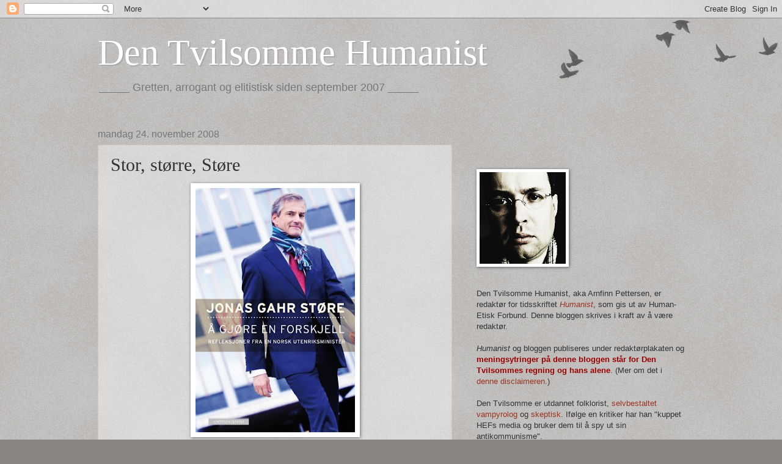

--- FILE ---
content_type: text/html; charset=UTF-8
request_url: https://dentvilsommehumanist.blogspot.com/2008/11/stor-strre-stre.html
body_size: 24134
content:
<!DOCTYPE html>
<html class='v2' dir='ltr' lang='no'>
<head>
<link href='https://www.blogger.com/static/v1/widgets/335934321-css_bundle_v2.css' rel='stylesheet' type='text/css'/>
<meta content='width=1100' name='viewport'/>
<meta content='text/html; charset=UTF-8' http-equiv='Content-Type'/>
<meta content='blogger' name='generator'/>
<link href='https://dentvilsommehumanist.blogspot.com/favicon.ico' rel='icon' type='image/x-icon'/>
<link href='http://dentvilsommehumanist.blogspot.com/2008/11/stor-strre-stre.html' rel='canonical'/>
<link rel="alternate" type="application/atom+xml" title="Den Tvilsomme Humanist - Atom" href="https://dentvilsommehumanist.blogspot.com/feeds/posts/default" />
<link rel="alternate" type="application/rss+xml" title="Den Tvilsomme Humanist - RSS" href="https://dentvilsommehumanist.blogspot.com/feeds/posts/default?alt=rss" />
<link rel="service.post" type="application/atom+xml" title="Den Tvilsomme Humanist - Atom" href="https://www.blogger.com/feeds/1476191472033950627/posts/default" />

<link rel="alternate" type="application/atom+xml" title="Den Tvilsomme Humanist - Atom" href="https://dentvilsommehumanist.blogspot.com/feeds/3817556572949231989/comments/default" />
<!--Can't find substitution for tag [blog.ieCssRetrofitLinks]-->
<link href='https://blogger.googleusercontent.com/img/b/R29vZ2xl/AVvXsEgmI64G1grsD7DQ3qSm1YgdRLYufbougoKrUV1KHN6AZ9ATNBxsXm4g-emSrKCmCxdEqKKb6edIQH0vaFL3zFFAsckTP_2y1wHm8BJcmjwBrG4RHd7X3rj4N2eawVrrSZEraq3Nu8yJz1Q4/s400/store-gahr.jpg' rel='image_src'/>
<meta content='http://dentvilsommehumanist.blogspot.com/2008/11/stor-strre-stre.html' property='og:url'/>
<meta content='Stor, større, Støre' property='og:title'/>
<meta content=' Jeg gjestet bokmessen på Lillestrøm i helgen, hvor jeg snakket om Dommedags-boken for nesten ingen mennesker. Og greit var det, ettersom je...' property='og:description'/>
<meta content='https://blogger.googleusercontent.com/img/b/R29vZ2xl/AVvXsEgmI64G1grsD7DQ3qSm1YgdRLYufbougoKrUV1KHN6AZ9ATNBxsXm4g-emSrKCmCxdEqKKb6edIQH0vaFL3zFFAsckTP_2y1wHm8BJcmjwBrG4RHd7X3rj4N2eawVrrSZEraq3Nu8yJz1Q4/w1200-h630-p-k-no-nu/store-gahr.jpg' property='og:image'/>
<title>Den Tvilsomme Humanist: Stor, større, Støre</title>
<style id='page-skin-1' type='text/css'><!--
/*
-----------------------------------------------
Blogger Template Style
Name:     Watermark
Designer: Blogger
URL:      www.blogger.com
----------------------------------------------- */
/* Use this with templates/1ktemplate-*.html */
/* Content
----------------------------------------------- */
body {
font: normal normal 14px Arial, Tahoma, Helvetica, FreeSans, sans-serif;
color: #333333;
background: #888480 url(https://resources.blogblog.com/blogblog/data/1kt/watermark/body_background_birds.png) repeat scroll top left;
}
html body .content-outer {
min-width: 0;
max-width: 100%;
width: 100%;
}
.content-outer {
font-size: 92%;
}
a:link {
text-decoration:none;
color: #993322;
}
a:visited {
text-decoration:none;
color: #993322;
}
a:hover {
text-decoration:underline;
color: #993322;
}
.body-fauxcolumns .cap-top {
margin-top: 30px;
background: transparent url(https://resources.blogblog.com/blogblog/data/1kt/watermark/body_overlay_birds.png) no-repeat scroll top right;
height: 121px;
}
.content-inner {
padding: 0;
}
/* Header
----------------------------------------------- */
.header-inner .Header .titlewrapper,
.header-inner .Header .descriptionwrapper {
padding-left: 20px;
padding-right: 20px;
}
.Header h1 {
font: normal normal 60px Georgia, Utopia, 'Palatino Linotype', Palatino, serif;
color: #ffffff;
text-shadow: 2px 2px rgba(0, 0, 0, .1);
}
.Header h1 a {
color: #ffffff;
}
.Header .description {
font-size: 140%;
color: #777777;
}
/* Tabs
----------------------------------------------- */
.tabs-inner .section {
margin: 0 20px;
}
.tabs-inner .PageList, .tabs-inner .LinkList, .tabs-inner .Labels {
margin-left: -11px;
margin-right: -11px;
background-color: transparent;
border-top: 0 solid #ffffff;
border-bottom: 0 solid #ffffff;
-moz-box-shadow: 0 0 0 rgba(0, 0, 0, .3);
-webkit-box-shadow: 0 0 0 rgba(0, 0, 0, .3);
-goog-ms-box-shadow: 0 0 0 rgba(0, 0, 0, .3);
box-shadow: 0 0 0 rgba(0, 0, 0, .3);
}
.tabs-inner .PageList .widget-content,
.tabs-inner .LinkList .widget-content,
.tabs-inner .Labels .widget-content {
margin: -3px -11px;
background: transparent none  no-repeat scroll right;
}
.tabs-inner .widget ul {
padding: 2px 25px;
max-height: 34px;
background: transparent none no-repeat scroll left;
}
.tabs-inner .widget li {
border: none;
}
.tabs-inner .widget li a {
display: inline-block;
padding: .25em 1em;
font: normal normal 20px Georgia, Utopia, 'Palatino Linotype', Palatino, serif;
color: #993322;
border-right: 1px solid #888480;
}
.tabs-inner .widget li:first-child a {
border-left: 1px solid #888480;
}
.tabs-inner .widget li.selected a, .tabs-inner .widget li a:hover {
color: #000000;
}
/* Headings
----------------------------------------------- */
h2 {
font: normal normal 20px Georgia, Utopia, 'Palatino Linotype', Palatino, serif;
color: #000000;
margin: 0 0 .5em;
}
h2.date-header {
font: normal normal 16px Arial, Tahoma, Helvetica, FreeSans, sans-serif;
color: #777777;
}
/* Main
----------------------------------------------- */
.main-inner .column-center-inner,
.main-inner .column-left-inner,
.main-inner .column-right-inner {
padding: 0 5px;
}
.main-outer {
margin-top: 0;
background: transparent none no-repeat scroll top left;
}
.main-inner {
padding-top: 30px;
}
.main-cap-top {
position: relative;
}
.main-cap-top .cap-right {
position: absolute;
height: 0;
width: 100%;
bottom: 0;
background: transparent none repeat-x scroll bottom center;
}
.main-cap-top .cap-left {
position: absolute;
height: 245px;
width: 280px;
right: 0;
bottom: 0;
background: transparent none no-repeat scroll bottom left;
}
/* Posts
----------------------------------------------- */
.post-outer {
padding: 15px 20px;
margin: 0 0 25px;
background: transparent url(https://resources.blogblog.com/blogblog/data/1kt/watermark/post_background_birds.png) repeat scroll top left;
_background-image: none;
border: dotted 1px #ccbb99;
-moz-box-shadow: 0 0 0 rgba(0, 0, 0, .1);
-webkit-box-shadow: 0 0 0 rgba(0, 0, 0, .1);
-goog-ms-box-shadow: 0 0 0 rgba(0, 0, 0, .1);
box-shadow: 0 0 0 rgba(0, 0, 0, .1);
}
h3.post-title {
font: normal normal 30px Georgia, Utopia, 'Palatino Linotype', Palatino, serif;
margin: 0;
}
.comments h4 {
font: normal normal 30px Georgia, Utopia, 'Palatino Linotype', Palatino, serif;
margin: 1em 0 0;
}
.post-body {
font-size: 105%;
line-height: 1.5;
position: relative;
}
.post-header {
margin: 0 0 1em;
color: #997755;
}
.post-footer {
margin: 10px 0 0;
padding: 10px 0 0;
color: #997755;
border-top: dashed 1px #777777;
}
#blog-pager {
font-size: 140%
}
#comments .comment-author {
padding-top: 1.5em;
border-top: dashed 1px #777777;
background-position: 0 1.5em;
}
#comments .comment-author:first-child {
padding-top: 0;
border-top: none;
}
.avatar-image-container {
margin: .2em 0 0;
}
/* Comments
----------------------------------------------- */
.comments .comments-content .icon.blog-author {
background-repeat: no-repeat;
background-image: url([data-uri]);
}
.comments .comments-content .loadmore a {
border-top: 1px solid #777777;
border-bottom: 1px solid #777777;
}
.comments .continue {
border-top: 2px solid #777777;
}
/* Widgets
----------------------------------------------- */
.widget ul, .widget #ArchiveList ul.flat {
padding: 0;
list-style: none;
}
.widget ul li, .widget #ArchiveList ul.flat li {
padding: .35em 0;
text-indent: 0;
border-top: dashed 1px #777777;
}
.widget ul li:first-child, .widget #ArchiveList ul.flat li:first-child {
border-top: none;
}
.widget .post-body ul {
list-style: disc;
}
.widget .post-body ul li {
border: none;
}
.widget .zippy {
color: #777777;
}
.post-body img, .post-body .tr-caption-container, .Profile img, .Image img,
.BlogList .item-thumbnail img {
padding: 5px;
background: #fff;
-moz-box-shadow: 1px 1px 5px rgba(0, 0, 0, .5);
-webkit-box-shadow: 1px 1px 5px rgba(0, 0, 0, .5);
-goog-ms-box-shadow: 1px 1px 5px rgba(0, 0, 0, .5);
box-shadow: 1px 1px 5px rgba(0, 0, 0, .5);
}
.post-body img, .post-body .tr-caption-container {
padding: 8px;
}
.post-body .tr-caption-container {
color: #333333;
}
.post-body .tr-caption-container img {
padding: 0;
background: transparent;
border: none;
-moz-box-shadow: 0 0 0 rgba(0, 0, 0, .1);
-webkit-box-shadow: 0 0 0 rgba(0, 0, 0, .1);
-goog-ms-box-shadow: 0 0 0 rgba(0, 0, 0, .1);
box-shadow: 0 0 0 rgba(0, 0, 0, .1);
}
/* Footer
----------------------------------------------- */
.footer-outer {
color:#ccbb99;
background: #330000 url(https://resources.blogblog.com/blogblog/data/1kt/watermark/body_background_navigator.png) repeat scroll top left;
}
.footer-outer a {
color: #ff7755;
}
.footer-outer a:visited {
color: #dd5533;
}
.footer-outer a:hover {
color: #ff9977;
}
.footer-outer .widget h2 {
color: #eeddbb;
}
/* Mobile
----------------------------------------------- */
body.mobile  {
background-size: 100% auto;
}
.mobile .body-fauxcolumn-outer {
background: transparent none repeat scroll top left;
}
html .mobile .mobile-date-outer {
border-bottom: none;
background: transparent url(https://resources.blogblog.com/blogblog/data/1kt/watermark/post_background_birds.png) repeat scroll top left;
_background-image: none;
margin-bottom: 10px;
}
.mobile .main-inner .date-outer {
padding: 0;
}
.mobile .main-inner .date-header {
margin: 10px;
}
.mobile .main-cap-top {
z-index: -1;
}
.mobile .content-outer {
font-size: 100%;
}
.mobile .post-outer {
padding: 10px;
}
.mobile .main-cap-top .cap-left {
background: transparent none no-repeat scroll bottom left;
}
.mobile .body-fauxcolumns .cap-top {
margin: 0;
}
.mobile-link-button {
background: transparent url(https://resources.blogblog.com/blogblog/data/1kt/watermark/post_background_birds.png) repeat scroll top left;
}
.mobile-link-button a:link, .mobile-link-button a:visited {
color: #993322;
}
.mobile-index-date .date-header {
color: #777777;
}
.mobile-index-contents {
color: #333333;
}
.mobile .tabs-inner .section {
margin: 0;
}
.mobile .tabs-inner .PageList {
margin-left: 0;
margin-right: 0;
}
.mobile .tabs-inner .PageList .widget-content {
margin: 0;
color: #000000;
background: transparent url(https://resources.blogblog.com/blogblog/data/1kt/watermark/post_background_birds.png) repeat scroll top left;
}
.mobile .tabs-inner .PageList .widget-content .pagelist-arrow {
border-left: 1px solid #888480;
}

--></style>
<style id='template-skin-1' type='text/css'><!--
body {
min-width: 1000px;
}
.content-outer, .content-fauxcolumn-outer, .region-inner {
min-width: 1000px;
max-width: 1000px;
_width: 1000px;
}
.main-inner .columns {
padding-left: 0px;
padding-right: 380px;
}
.main-inner .fauxcolumn-center-outer {
left: 0px;
right: 380px;
/* IE6 does not respect left and right together */
_width: expression(this.parentNode.offsetWidth -
parseInt("0px") -
parseInt("380px") + 'px');
}
.main-inner .fauxcolumn-left-outer {
width: 0px;
}
.main-inner .fauxcolumn-right-outer {
width: 380px;
}
.main-inner .column-left-outer {
width: 0px;
right: 100%;
margin-left: -0px;
}
.main-inner .column-right-outer {
width: 380px;
margin-right: -380px;
}
#layout {
min-width: 0;
}
#layout .content-outer {
min-width: 0;
width: 800px;
}
#layout .region-inner {
min-width: 0;
width: auto;
}
body#layout div.add_widget {
padding: 8px;
}
body#layout div.add_widget a {
margin-left: 32px;
}
--></style>
<link href='https://www.blogger.com/dyn-css/authorization.css?targetBlogID=1476191472033950627&amp;zx=bd4503b0-2ec0-470c-9924-c910dd4c343f' media='none' onload='if(media!=&#39;all&#39;)media=&#39;all&#39;' rel='stylesheet'/><noscript><link href='https://www.blogger.com/dyn-css/authorization.css?targetBlogID=1476191472033950627&amp;zx=bd4503b0-2ec0-470c-9924-c910dd4c343f' rel='stylesheet'/></noscript>
<meta name='google-adsense-platform-account' content='ca-host-pub-1556223355139109'/>
<meta name='google-adsense-platform-domain' content='blogspot.com'/>

</head>
<body class='loading variant-birds'>
<div class='navbar section' id='navbar' name='Navbar'><div class='widget Navbar' data-version='1' id='Navbar1'><script type="text/javascript">
    function setAttributeOnload(object, attribute, val) {
      if(window.addEventListener) {
        window.addEventListener('load',
          function(){ object[attribute] = val; }, false);
      } else {
        window.attachEvent('onload', function(){ object[attribute] = val; });
      }
    }
  </script>
<div id="navbar-iframe-container"></div>
<script type="text/javascript" src="https://apis.google.com/js/platform.js"></script>
<script type="text/javascript">
      gapi.load("gapi.iframes:gapi.iframes.style.bubble", function() {
        if (gapi.iframes && gapi.iframes.getContext) {
          gapi.iframes.getContext().openChild({
              url: 'https://www.blogger.com/navbar/1476191472033950627?po\x3d3817556572949231989\x26origin\x3dhttps://dentvilsommehumanist.blogspot.com',
              where: document.getElementById("navbar-iframe-container"),
              id: "navbar-iframe"
          });
        }
      });
    </script><script type="text/javascript">
(function() {
var script = document.createElement('script');
script.type = 'text/javascript';
script.src = '//pagead2.googlesyndication.com/pagead/js/google_top_exp.js';
var head = document.getElementsByTagName('head')[0];
if (head) {
head.appendChild(script);
}})();
</script>
</div></div>
<div class='body-fauxcolumns'>
<div class='fauxcolumn-outer body-fauxcolumn-outer'>
<div class='cap-top'>
<div class='cap-left'></div>
<div class='cap-right'></div>
</div>
<div class='fauxborder-left'>
<div class='fauxborder-right'></div>
<div class='fauxcolumn-inner'>
</div>
</div>
<div class='cap-bottom'>
<div class='cap-left'></div>
<div class='cap-right'></div>
</div>
</div>
</div>
<div class='content'>
<div class='content-fauxcolumns'>
<div class='fauxcolumn-outer content-fauxcolumn-outer'>
<div class='cap-top'>
<div class='cap-left'></div>
<div class='cap-right'></div>
</div>
<div class='fauxborder-left'>
<div class='fauxborder-right'></div>
<div class='fauxcolumn-inner'>
</div>
</div>
<div class='cap-bottom'>
<div class='cap-left'></div>
<div class='cap-right'></div>
</div>
</div>
</div>
<div class='content-outer'>
<div class='content-cap-top cap-top'>
<div class='cap-left'></div>
<div class='cap-right'></div>
</div>
<div class='fauxborder-left content-fauxborder-left'>
<div class='fauxborder-right content-fauxborder-right'></div>
<div class='content-inner'>
<header>
<div class='header-outer'>
<div class='header-cap-top cap-top'>
<div class='cap-left'></div>
<div class='cap-right'></div>
</div>
<div class='fauxborder-left header-fauxborder-left'>
<div class='fauxborder-right header-fauxborder-right'></div>
<div class='region-inner header-inner'>
<div class='header section' id='header' name='Overskrift'><div class='widget Header' data-version='1' id='Header1'>
<div id='header-inner'>
<div class='titlewrapper'>
<h1 class='title'>
<a href='https://dentvilsommehumanist.blogspot.com/'>
Den Tvilsomme Humanist
</a>
</h1>
</div>
<div class='descriptionwrapper'>
<p class='description'><span>_____ Gretten, arrogant og elitistisk siden september 2007 _____</span></p>
</div>
</div>
</div></div>
</div>
</div>
<div class='header-cap-bottom cap-bottom'>
<div class='cap-left'></div>
<div class='cap-right'></div>
</div>
</div>
</header>
<div class='tabs-outer'>
<div class='tabs-cap-top cap-top'>
<div class='cap-left'></div>
<div class='cap-right'></div>
</div>
<div class='fauxborder-left tabs-fauxborder-left'>
<div class='fauxborder-right tabs-fauxborder-right'></div>
<div class='region-inner tabs-inner'>
<div class='tabs no-items section' id='crosscol' name='Krysskolonne'></div>
<div class='tabs no-items section' id='crosscol-overflow' name='Cross-Column 2'></div>
</div>
</div>
<div class='tabs-cap-bottom cap-bottom'>
<div class='cap-left'></div>
<div class='cap-right'></div>
</div>
</div>
<div class='main-outer'>
<div class='main-cap-top cap-top'>
<div class='cap-left'></div>
<div class='cap-right'></div>
</div>
<div class='fauxborder-left main-fauxborder-left'>
<div class='fauxborder-right main-fauxborder-right'></div>
<div class='region-inner main-inner'>
<div class='columns fauxcolumns'>
<div class='fauxcolumn-outer fauxcolumn-center-outer'>
<div class='cap-top'>
<div class='cap-left'></div>
<div class='cap-right'></div>
</div>
<div class='fauxborder-left'>
<div class='fauxborder-right'></div>
<div class='fauxcolumn-inner'>
</div>
</div>
<div class='cap-bottom'>
<div class='cap-left'></div>
<div class='cap-right'></div>
</div>
</div>
<div class='fauxcolumn-outer fauxcolumn-left-outer'>
<div class='cap-top'>
<div class='cap-left'></div>
<div class='cap-right'></div>
</div>
<div class='fauxborder-left'>
<div class='fauxborder-right'></div>
<div class='fauxcolumn-inner'>
</div>
</div>
<div class='cap-bottom'>
<div class='cap-left'></div>
<div class='cap-right'></div>
</div>
</div>
<div class='fauxcolumn-outer fauxcolumn-right-outer'>
<div class='cap-top'>
<div class='cap-left'></div>
<div class='cap-right'></div>
</div>
<div class='fauxborder-left'>
<div class='fauxborder-right'></div>
<div class='fauxcolumn-inner'>
</div>
</div>
<div class='cap-bottom'>
<div class='cap-left'></div>
<div class='cap-right'></div>
</div>
</div>
<!-- corrects IE6 width calculation -->
<div class='columns-inner'>
<div class='column-center-outer'>
<div class='column-center-inner'>
<div class='main section' id='main' name='Hoveddel'><div class='widget Blog' data-version='1' id='Blog1'>
<div class='blog-posts hfeed'>

          <div class="date-outer">
        
<h2 class='date-header'><span>mandag 24. november 2008</span></h2>

          <div class="date-posts">
        
<div class='post-outer'>
<div class='post hentry uncustomized-post-template' itemprop='blogPost' itemscope='itemscope' itemtype='http://schema.org/BlogPosting'>
<meta content='https://blogger.googleusercontent.com/img/b/R29vZ2xl/AVvXsEgmI64G1grsD7DQ3qSm1YgdRLYufbougoKrUV1KHN6AZ9ATNBxsXm4g-emSrKCmCxdEqKKb6edIQH0vaFL3zFFAsckTP_2y1wHm8BJcmjwBrG4RHd7X3rj4N2eawVrrSZEraq3Nu8yJz1Q4/s400/store-gahr.jpg' itemprop='image_url'/>
<meta content='1476191472033950627' itemprop='blogId'/>
<meta content='3817556572949231989' itemprop='postId'/>
<a name='3817556572949231989'></a>
<h3 class='post-title entry-title' itemprop='name'>
Stor, større, Støre
</h3>
<div class='post-header'>
<div class='post-header-line-1'></div>
</div>
<div class='post-body entry-content' id='post-body-3817556572949231989' itemprop='description articleBody'>
<a href="https://blogger.googleusercontent.com/img/b/R29vZ2xl/AVvXsEgmI64G1grsD7DQ3qSm1YgdRLYufbougoKrUV1KHN6AZ9ATNBxsXm4g-emSrKCmCxdEqKKb6edIQH0vaFL3zFFAsckTP_2y1wHm8BJcmjwBrG4RHd7X3rj4N2eawVrrSZEraq3Nu8yJz1Q4/s1600-h/store-gahr.jpg"><img alt="" border="0" id="BLOGGER_PHOTO_ID_5272170913099705522" src="https://blogger.googleusercontent.com/img/b/R29vZ2xl/AVvXsEgmI64G1grsD7DQ3qSm1YgdRLYufbougoKrUV1KHN6AZ9ATNBxsXm4g-emSrKCmCxdEqKKb6edIQH0vaFL3zFFAsckTP_2y1wHm8BJcmjwBrG4RHd7X3rj4N2eawVrrSZEraq3Nu8yJz1Q4/s400/store-gahr.jpg" style="DISPLAY: block; MARGIN: 0px auto 10px; WIDTH: 261px; CURSOR: hand; HEIGHT: 400px; TEXT-ALIGN: center" /></a> Jeg gjestet bokmessen på Lillestrøm i helgen, hvor jeg snakket om Dommedags-boken for nesten ingen mennesker. Og greit var det, ettersom jeg holdt noe som må ha vært mitt livs dårligste foredrag/introduksjon/presentasjon.<br /><br />Men mens jeg stod der på scenen, fikk jeg øye på boken Jonas Gahr-Støre har skrevet (med bare bittelitt hjelp av departementet sitt) for å forklare oss hvordan ting <em>egentlig</em> henger sammen i verden.<br /><br />Fra før av visste jeg at tittelen ikke er god norsk (men den er et sitat fra vår kommende konge, så skitt au), men omslaget ... Jeg hadde ikke sett omslaget før. Og der stod jeg på en scene, med sikkert tre par øyne faktisk rettet mot meg. Og ... Vel ... Øh ...<br /><br />La oss bare si at det er et <em>fascinerende </em>omslag. Og at ting kan tyde på at Cappelen Damm bruker samme fotograf som tar reklamebildene for Dressmann.<br /><br />Og St Jonas av Utenriksdepartementet er altså Norges mest populære politiker. Bare for å ha nevnt det.<br /><br />Hjeeeeeeeeeeeeeeeeelp!!!
<div style='clear: both;'></div>
</div>
<div class='post-footer'>
<div class='post-footer-line post-footer-line-1'>
<span class='post-author vcard'>
Lagt inn av
<span class='fn' itemprop='author' itemscope='itemscope' itemtype='http://schema.org/Person'>
<span itemprop='name'>Arnfinn Pettersen</span>
</span>
</span>
<span class='post-timestamp'>
kl.
<meta content='http://dentvilsommehumanist.blogspot.com/2008/11/stor-strre-stre.html' itemprop='url'/>
<a class='timestamp-link' href='https://dentvilsommehumanist.blogspot.com/2008/11/stor-strre-stre.html' rel='bookmark' title='permanent link'><abbr class='published' itemprop='datePublished' title='2008-11-24T11:34:00+01:00'>11:34</abbr></a>
</span>
<span class='post-comment-link'>
</span>
<span class='post-icons'>
<span class='item-control blog-admin pid-494814805'>
<a href='https://www.blogger.com/post-edit.g?blogID=1476191472033950627&postID=3817556572949231989&from=pencil' title='Rediger innlegg'>
<img alt='' class='icon-action' height='18' src='https://resources.blogblog.com/img/icon18_edit_allbkg.gif' width='18'/>
</a>
</span>
</span>
<div class='post-share-buttons goog-inline-block'>
</div>
</div>
<div class='post-footer-line post-footer-line-2'>
<span class='post-labels'>
Etiketter:
<a href='https://dentvilsommehumanist.blogspot.com/search/label/b%C3%B8ker' rel='tag'>bøker</a>,
<a href='https://dentvilsommehumanist.blogspot.com/search/label/politikk' rel='tag'>politikk</a>
</span>
</div>
<div class='post-footer-line post-footer-line-3'>
<span class='post-location'>
</span>
</div>
</div>
</div>
<div class='comments' id='comments'>
<a name='comments'></a>
<h4>5 kommentarer:</h4>
<div id='Blog1_comments-block-wrapper'>
<dl class='avatar-comment-indent' id='comments-block'>
<dt class='comment-author ' id='c7486773100137231346'>
<a name='c7486773100137231346'></a>
<div class="avatar-image-container avatar-stock"><span dir="ltr"><img src="//resources.blogblog.com/img/blank.gif" width="35" height="35" alt="" title="Anonym">

</span></div>
Anonym
sa...
</dt>
<dd class='comment-body' id='Blog1_cmt-7486773100137231346'>
<p>
Jeg er av den oppfatning at norsk er et mye rikere språk enn norske popartister skal ha det til. Men ett engelsk ord er jeg virkelig misunnelig på: Smirk.<BR/><BR/>http://en.wikipedia.org/wiki/Smirk<BR/><BR/>"Offensive smugness" indeed!
</p>
</dd>
<dd class='comment-footer'>
<span class='comment-timestamp'>
<a href='https://dentvilsommehumanist.blogspot.com/2008/11/stor-strre-stre.html?showComment=1227527340000#c7486773100137231346' title='comment permalink'>
24. november 2008 kl. 12:49
</a>
<span class='item-control blog-admin pid-714657818'>
<a class='comment-delete' href='https://www.blogger.com/comment/delete/1476191472033950627/7486773100137231346' title='Slett kommentar'>
<img src='https://resources.blogblog.com/img/icon_delete13.gif'/>
</a>
</span>
</span>
</dd>
<dt class='comment-author ' id='c4888046514039878339'>
<a name='c4888046514039878339'></a>
<div class="avatar-image-container vcard"><span dir="ltr"><a href="https://www.blogger.com/profile/01016850630981214467" target="" rel="nofollow" onclick="" class="avatar-hovercard" id="av-4888046514039878339-01016850630981214467"><img src="https://resources.blogblog.com/img/blank.gif" width="35" height="35" class="delayLoad" style="display: none;" longdesc="//blogger.googleusercontent.com/img/b/R29vZ2xl/AVvXsEjad7KgOKdpNhXvAHJTMJXS5qfvLI-RvLPwEhECR0vg67QaziBvcLd4aPtqqHMDh3eepgZM5rNI5K50C2-Uv37RFRuybk9w2ZmKK7ki1txkPdacTA_tMqWhLdUFmXNJfg/s45-c/alfrede.jpg" alt="" title="ViggoStr&oslash;mme">

<noscript><img src="//blogger.googleusercontent.com/img/b/R29vZ2xl/AVvXsEjad7KgOKdpNhXvAHJTMJXS5qfvLI-RvLPwEhECR0vg67QaziBvcLd4aPtqqHMDh3eepgZM5rNI5K50C2-Uv37RFRuybk9w2ZmKK7ki1txkPdacTA_tMqWhLdUFmXNJfg/s45-c/alfrede.jpg" width="35" height="35" class="photo" alt=""></noscript></a></span></div>
<a href='https://www.blogger.com/profile/01016850630981214467' rel='nofollow'>ViggoStrømme</a>
sa...
</dt>
<dd class='comment-body' id='Blog1_cmt-4888046514039878339'>
<p>
Tilværelsens uutholdelige letthet.<BR/>Støre er en mann av vår tid. Pen i tøyet, blikk for kvinnene og et varmt stemoderlig blikk. Handling har falt ut av vestens etikk for lenge siden. Nå er det sinnelaget som teller. Stør er som kjent så god langt inn til hjerteroten at intet øye er tørt når han legger hodet på skakke og ser medlidende inn i kameraet. <BR/><BR/>Jeg har en liten teori om at Jesusdyrkelsen, særlig blant kvinner, har et sterkt erotisk tilsnitt. Det tror jeg gjelder for Støre også. Han er så god og proppfull av empati at mange gjerne vil...ja...say no more...<BR/><BR/>Når Stør prater lytter Mor Godhjerta. For min del begynner jeg å koke.
</p>
</dd>
<dd class='comment-footer'>
<span class='comment-timestamp'>
<a href='https://dentvilsommehumanist.blogspot.com/2008/11/stor-strre-stre.html?showComment=1227531660000#c4888046514039878339' title='comment permalink'>
24. november 2008 kl. 14:01
</a>
<span class='item-control blog-admin pid-552765925'>
<a class='comment-delete' href='https://www.blogger.com/comment/delete/1476191472033950627/4888046514039878339' title='Slett kommentar'>
<img src='https://resources.blogblog.com/img/icon_delete13.gif'/>
</a>
</span>
</span>
</dd>
<dt class='comment-author blog-author' id='c3584513221100582364'>
<a name='c3584513221100582364'></a>
<div class="avatar-image-container vcard"><span dir="ltr"><a href="https://www.blogger.com/profile/04236024311309494019" target="" rel="nofollow" onclick="" class="avatar-hovercard" id="av-3584513221100582364-04236024311309494019"><img src="https://resources.blogblog.com/img/blank.gif" width="35" height="35" class="delayLoad" style="display: none;" longdesc="//2.bp.blogspot.com/-817goPzs94Q/Z4ADdUSCf6I/AAAAAAAAzEU/q235ZGL2KQ4A0WTeGM1hCuvTShZbNFjywCK4BGAYYCw/s35/DSC_2440.jpg" alt="" title="Arnfinn Pettersen">

<noscript><img src="//2.bp.blogspot.com/-817goPzs94Q/Z4ADdUSCf6I/AAAAAAAAzEU/q235ZGL2KQ4A0WTeGM1hCuvTShZbNFjywCK4BGAYYCw/s35/DSC_2440.jpg" width="35" height="35" class="photo" alt=""></noscript></a></span></div>
<a href='https://www.blogger.com/profile/04236024311309494019' rel='nofollow'>Arnfinn Pettersen</a>
sa...
</dt>
<dd class='comment-body' id='Blog1_cmt-3584513221100582364'>
<p>
Viggo: Jeg har en mistanke om at Støre har stor gjennomslagskraft i lærerinnepornosegmentet, der det sikles over pene menn med de rette meninger. Omslaget tyder i det minste på at det er disse forlaget har hatt i tankene. Eller muligens homofile lesere med skjerf-fetisj. Det er uansett ritig, riktig ekkelt.
</p>
</dd>
<dd class='comment-footer'>
<span class='comment-timestamp'>
<a href='https://dentvilsommehumanist.blogspot.com/2008/11/stor-strre-stre.html?showComment=1227534540000#c3584513221100582364' title='comment permalink'>
24. november 2008 kl. 14:49
</a>
<span class='item-control blog-admin pid-494814805'>
<a class='comment-delete' href='https://www.blogger.com/comment/delete/1476191472033950627/3584513221100582364' title='Slett kommentar'>
<img src='https://resources.blogblog.com/img/icon_delete13.gif'/>
</a>
</span>
</span>
</dd>
<dt class='comment-author ' id='c4929271498039273184'>
<a name='c4929271498039273184'></a>
<div class="avatar-image-container vcard"><span dir="ltr"><a href="https://www.blogger.com/profile/03973247063866667528" target="" rel="nofollow" onclick="" class="avatar-hovercard" id="av-4929271498039273184-03973247063866667528"><img src="https://resources.blogblog.com/img/blank.gif" width="35" height="35" class="delayLoad" style="display: none;" longdesc="//blogger.googleusercontent.com/img/b/R29vZ2xl/AVvXsEhQCHoFGKoHhEZGV6_2Ft9NSzD1wLFd8PrAJuGLtHyvt2j8ypYw7WOFYUA-WllGx500fUVXPwrhovQ37WBgDO7Qb1yQL268OoRc9NBnGW1BleHWZ1XFO9z0mHf4nsljUg/s45-c/kristian.jpg" alt="" title="Mad Mullah Hastur">

<noscript><img src="//blogger.googleusercontent.com/img/b/R29vZ2xl/AVvXsEhQCHoFGKoHhEZGV6_2Ft9NSzD1wLFd8PrAJuGLtHyvt2j8ypYw7WOFYUA-WllGx500fUVXPwrhovQ37WBgDO7Qb1yQL268OoRc9NBnGW1BleHWZ1XFO9z0mHf4nsljUg/s45-c/kristian.jpg" width="35" height="35" class="photo" alt=""></noscript></a></span></div>
<a href='https://www.blogger.com/profile/03973247063866667528' rel='nofollow'>Mad Mullah Hastur</a>
sa...
</dt>
<dd class='comment-body' id='Blog1_cmt-4929271498039273184'>
<p>
Støre er den mye mann! For eit mannsideal! Eg bever, eg er mo... eg... eg... eg... klarar ikkje å halde attende sarkasmen! *springe vekk*
</p>
</dd>
<dd class='comment-footer'>
<span class='comment-timestamp'>
<a href='https://dentvilsommehumanist.blogspot.com/2008/11/stor-strre-stre.html?showComment=1227608340000#c4929271498039273184' title='comment permalink'>
25. november 2008 kl. 11:19
</a>
<span class='item-control blog-admin pid-1103082791'>
<a class='comment-delete' href='https://www.blogger.com/comment/delete/1476191472033950627/4929271498039273184' title='Slett kommentar'>
<img src='https://resources.blogblog.com/img/icon_delete13.gif'/>
</a>
</span>
</span>
</dd>
<dt class='comment-author ' id='c6476285857587502910'>
<a name='c6476285857587502910'></a>
<div class="avatar-image-container vcard"><span dir="ltr"><a href="https://www.blogger.com/profile/09094754344146779772" target="" rel="nofollow" onclick="" class="avatar-hovercard" id="av-6476285857587502910-09094754344146779772"><img src="https://resources.blogblog.com/img/blank.gif" width="35" height="35" class="delayLoad" style="display: none;" longdesc="//1.bp.blogspot.com/_BKxnRkwx7IU/Sl8SJXd-UJI/AAAAAAAAARE/68y2k1LwmpM/S45-s35/Bokcafeen_utsnitt.jpg" alt="" title="John David Didriksen">

<noscript><img src="//1.bp.blogspot.com/_BKxnRkwx7IU/Sl8SJXd-UJI/AAAAAAAAARE/68y2k1LwmpM/S45-s35/Bokcafeen_utsnitt.jpg" width="35" height="35" class="photo" alt=""></noscript></a></span></div>
<a href='https://www.blogger.com/profile/09094754344146779772' rel='nofollow'>John David Didriksen</a>
sa...
</dt>
<dd class='comment-body' id='Blog1_cmt-6476285857587502910'>
<p>
Støre er en dyktig utenrikspolitiker, men om han er en god politiker vet vi ikke ennå. Det omslaget minnet helt utrolig om en Dressmann-reklame, rart at ikke forlaget har sett det selv.
</p>
</dd>
<dd class='comment-footer'>
<span class='comment-timestamp'>
<a href='https://dentvilsommehumanist.blogspot.com/2008/11/stor-strre-stre.html?showComment=1227616140000#c6476285857587502910' title='comment permalink'>
25. november 2008 kl. 13:29
</a>
<span class='item-control blog-admin pid-674140416'>
<a class='comment-delete' href='https://www.blogger.com/comment/delete/1476191472033950627/6476285857587502910' title='Slett kommentar'>
<img src='https://resources.blogblog.com/img/icon_delete13.gif'/>
</a>
</span>
</span>
</dd>
</dl>
</div>
<p class='comment-footer'>
<a href='https://www.blogger.com/comment/fullpage/post/1476191472033950627/3817556572949231989' onclick=''>Legg inn en kommentar</a>
</p>
</div>
</div>

        </div></div>
      
</div>
<div class='blog-pager' id='blog-pager'>
<span id='blog-pager-newer-link'>
<a class='blog-pager-newer-link' href='https://dentvilsommehumanist.blogspot.com/2008/11/jdiske-nazister-og-svenske.html' id='Blog1_blog-pager-newer-link' title='Nyere innlegg'>Nyere innlegg</a>
</span>
<span id='blog-pager-older-link'>
<a class='blog-pager-older-link' href='https://dentvilsommehumanist.blogspot.com/2008/11/lyrisk-dickinson.html' id='Blog1_blog-pager-older-link' title='Eldre innlegg'>Eldre innlegg</a>
</span>
<a class='home-link' href='https://dentvilsommehumanist.blogspot.com/'>Startsiden</a>
</div>
<div class='clear'></div>
<div class='post-feeds'>
<div class='feed-links'>
Abonner på:
<a class='feed-link' href='https://dentvilsommehumanist.blogspot.com/feeds/3817556572949231989/comments/default' target='_blank' type='application/atom+xml'>Legg inn kommentarer (Atom)</a>
</div>
</div>
</div></div>
</div>
</div>
<div class='column-left-outer'>
<div class='column-left-inner'>
<aside>
</aside>
</div>
</div>
<div class='column-right-outer'>
<div class='column-right-inner'>
<aside>
<div class='sidebar section' id='sidebar-right-1'><div class='widget Text' data-version='1' id='Text3'>
<div class='widget-content'>
<br/><br/>
</div>
<div class='clear'></div>
</div><div class='widget Image' data-version='1' id='Image1'>
<div class='widget-content'>
<img alt='' height='150' id='Image1_img' src='https://blogger.googleusercontent.com/img/b/R29vZ2xl/AVvXsEjIIcI48bPsuNhLhWRUhytSAq1e7-SeNZV-UXr1t8zHQGwFhs6btZ8qNEaeb5z_wPiak3_KwM9gv1AR-z4P-6Z0tvdrJYLqF9epJ0iKpvKoinYjAEzBCoE6ptNneXC8QoG-4cu_K4W-uOlt/s150/moi.jpg' width='141'/>
<br/>
</div>
<div class='clear'></div>
</div><div class='widget Text' data-version='1' id='Text1'>
<div class='widget-content'>
Den Tvilsomme Humanist, aka Arnfinn Pettersen, er redaktør for tidsskriftet<a href="http://humanist.no/"> <span style="font-style: italic;">Humanist</span></a>, som gis ut av Human-Etisk Forbund. Denne bloggen skrives i kraft av å være redaktør.<span style="font-style: italic;"><br/><br/>Humanist </span>og bloggen publiseres under redaktørplakaten og <span style="font-weight: bold; color: rgb(153, 0, 0);">meningsytringer på denne bloggen står for Den Tvilsommes regning og hans alene</span>. (Mer om det i <a href="http://dentvilsommehumanist.blogspot.com/2008/01/disclaimer.html">denne disclaimeren</a>.)<br/><br/>Den Tvilsomme er utdannet folklorist, <a href="http://www.humanistforlag.no/index.php?ID=Bok&amp;counter=112">selvbestaltet vampyrolog</a>  og <a href="http://skepsis.no/">skeptisk</a>. Ifølge en kritiker har han "kuppet HEFs media og bruker dem til å spy ut sin antikommunisme".<br/>
</div>
<div class='clear'></div>
</div><div class='widget HTML' data-version='1' id='HTML4'>
<div class='widget-content'>
<script src="//www.twittermysite.com/mytwitter.js?id=26411&amp;button=13" type="text/javascript"></script>
</div>
<div class='clear'></div>
</div><div class='widget Text' data-version='1' id='Text4'>
<div class='widget-content'>
<span style="font-weight: bold;"><br /><br />"</span><span style="font-weight: bold;" class="body">The trouble with having an open mind, of course, is that people will insist on coming along and trying to put things in it. </span><span style="font-weight: bold;">"</span> <span style="font-style: italic;"><br />Terry Pratchett<br /><br /><br /></span>
</div>
<div class='clear'></div>
</div><div class='widget HTML' data-version='1' id='HTML2'>
<h2 class='title'>Høstmusikk</h2>
<div class='widget-content'>
<div style="text-align:center;"><object width="200" height="300" classid="clsid:d27cdb6e-ae6d-11cf-96b8-444553540000" codebase="http://fpdownload.macromedia.com/pub/shockwave/cabs/flash/swflash.cab#version=7,0,0,0" align="middle"><param name="allowScriptAccess" value="always" /><param name="wmode" value="transparent" /><param name="movie" value="//widgets.jamendo.com/en/album/?album_id=3479&amp;playertype=2008&amp;refuid=862790"><param name="quality" value="high" /><param name="bgcolor" value="#FFFFFF" /><embed src="//widgets.jamendo.com/en/album/?album_id=3479&amp;playertype=2008&amp;refuid=862790" quality="high" wmode="transparent" bgcolor="#FFFFFF" width="200" height="300" align="middle" allowscriptaccess="always" type="application/x-shockwave-flash" pluginspage="http://www.macromedia.com/go/getflashplayer">&nbsp;</embed>&nbsp;</object><a href="http://pro.jamendo.com/" style="display:block;font-size:8px !important;">Royalty-free music for professional licensing</a></div>
</div>
<div class='clear'></div>
</div></div>
<table border='0' cellpadding='0' cellspacing='0' class='section-columns columns-2'>
<tbody>
<tr>
<td class='first columns-cell'>
<div class='sidebar section' id='sidebar-right-2-1'><div class='widget Image' data-version='1' id='Image5'>
<div class='widget-content'>
<a href='http://www.organdonasjon.no/'>
<img alt='' height='400' id='Image5_img' src='https://blogger.googleusercontent.com/img/b/R29vZ2xl/AVvXsEjw9UL1SuZ9IQDOQHVhRoCBasp8cjeuViszVuZeje_tH2RxVVkEK9o1nJv8PYdSef1iE9q44gsgwAKz7xO1g0NqzPGDQci-fIKrBBlznec00yecaEBG3O6-oryGY6e0mBE2U07Fa61Qfev4/s1600-r/lifeafterdeath.jpg' width='141'/>
</a>
<br/>
</div>
<div class='clear'></div>
</div><div class='widget LinkList' data-version='1' id='LinkList1'>
<h2>Tvilsomme venner</h2>
<div class='widget-content'>
<ul>
<li><a href='http://human.no/'>Human-Etisk Forbund</a></li>
<li><a href='http://fritanke.no/'>Fri tanke</a></li>
<li><a href='http://ung.human.no/'>Humanistisk ungdom. De unge</a></li>
<li><a href='http://www.humanistforlag.no/'>Humanist forlag</a></li>
<li><a href='http://www.iheu.org/'>IHEU: International Humanist and Ethical Union</a></li>
<li><a href='http://www.humanisterna.se/'>Humanisterna. De svenske</a></li>
<li><a href='http://newhumanist.org.uk/'>New Humanist. Britiske rasjonalister</a></li>
<li><a href='http://www.infidels.org/'>The Secular Web</a></li>
<li><a href='http://www.skepsis.no/'>Skepsis. Fordi det er gode grunner</a></li>
<li><a href='http://www.absalong.no/'>Absalong. Bergens kjettere</a></li>
</ul>
<div class='clear'></div>
</div>
</div><div class='widget Image' data-version='1' id='Image4'>
<div class='widget-content'>
<img alt='' height='109' id='Image4_img' src='https://blogger.googleusercontent.com/img/b/R29vZ2xl/AVvXsEjYYOwEDuQKXDpSSR5DWlMpjAWQ_b88NtL8pIfFsQD5XLZnL_j4yw-V2SRvKMIO2IchIe9aNLDrWxrEQ4gzkxY7PyoBOtJXr8MFEUh2nS4gfKK334snQvVT8j66iK6pq-HZVQW6aF3eK9kM/s229/evolution.gif' width='99'/>
<br/>
</div>
<div class='clear'></div>
</div><div class='widget HTML' data-version='1' id='HTML1'>
<h2 class='title'>Besøk siden 16/3-2010</h2>
<div class='widget-content'>
<!-- Start of StatCounter Code -->
<script type="text/javascript">
var sc_project=5683567; 
var sc_invisible=0; 
var sc_partition=63; 
var sc_click_stat=1; 
var sc_security="a6f58194"; 
</script>

<script type="text/javascript" src="//www.statcounter.com/counter/counter_xhtml.js"></script><noscript><div class="statcounter"><a title="blogspot visit counter" class="statcounter" href="http://www.statcounter.com/blogger/"><img class="statcounter" src="https://lh3.googleusercontent.com/blogger_img_proxy/AEn0k_t6dVMH0eM1ko-Hzmwcv7H2rz3bQEthA_CTMTZjvg92Biu7X0MYIqBgzV2N_oKGMoHFxRB0xTh3jCVQ289i8wDW3U21TqLe3NiDWdx8k-3PaWg=s0-d" alt="blogspot visit counter"></a></div></noscript>
<!-- End of StatCounter Code -->
</div>
<div class='clear'></div>
</div><div class='widget Image' data-version='1' id='Image2'>
<h2>Tvilsomt i bokform</h2>
<div class='widget-content'>
<a href='http://dodoforlaget.wordpress.com/2009/06/11/tvilsbekjennelser/'>
<img alt='Tvilsomt i bokform' height='240' id='Image2_img' src='//4.bp.blogspot.com/_mjQqs9zbeIw/SjaWk-8snEI/AAAAAAAABYw/vqFdPe8-JyM/S240/Tvilsbekjennelser+omslag.jpg' width='146'/>
</a>
<br/>
<span class='caption'>Meninger i utvalg. Utvilsomt - Dodoforlaget 2009</span>
</div>
<div class='clear'></div>
</div><div class='widget Image' data-version='1' id='Image3'>
<div class='widget-content'>
<a href='http://www.humanistforlag.no/index.php?ID=Bok&counter=112'>
<img alt='' height='235' id='Image3_img' src='//4.bp.blogspot.com/_mjQqs9zbeIw/SjaXJBq36zI/AAAAAAAABY4/GJ0aVaPDE4I/S240/vampyr+omslag+lite.jpg' width='150'/>
</a>
<br/>
<span class='caption'>Blodsugere i litteratur og tradisjon - nå i pocket. Humanist forlag 2009</span>
</div>
<div class='clear'></div>
</div><div class='widget Text' data-version='1' id='Text2'>
<h2 class='title'>Klingelingeling</h2>
<div class='widget-content'>
<strong></strong> <a href="http://knokkelklang.blogspot.com/"><em><strong>Knokkelklang</strong></em></a> nr 4 er nå på gatene (gitt at dere har med  laptop).<br />
</div>
<div class='clear'></div>
</div><div class='widget Text' data-version='1' id='Text6'>
<h2 class='title'>Humani-vaffårno?</h2>
<div class='widget-content'>
Hva er denne humanismen? <a style="font-weight: bold;" href="http://www.human.no/templates/Page____3606.aspx"><em>Norsk Humanistmanifest 2006</em></a> gir et slags svar.<br/>
</div>
<div class='clear'></div>
</div><div class='widget BlogArchive' data-version='1' id='BlogArchive1'>
<h2>Bloggarkiv</h2>
<div class='widget-content'>
<div id='ArchiveList'>
<div id='BlogArchive1_ArchiveList'>
<ul class='hierarchy'>
<li class='archivedate collapsed'>
<a class='toggle' href='javascript:void(0)'>
<span class='zippy'>

        &#9658;&#160;
      
</span>
</a>
<a class='post-count-link' href='https://dentvilsommehumanist.blogspot.com/2010/'>
2010
</a>
<span class='post-count' dir='ltr'>(86)</span>
<ul class='hierarchy'>
<li class='archivedate collapsed'>
<a class='toggle' href='javascript:void(0)'>
<span class='zippy'>

        &#9658;&#160;
      
</span>
</a>
<a class='post-count-link' href='https://dentvilsommehumanist.blogspot.com/2010/12/'>
desember
</a>
<span class='post-count' dir='ltr'>(2)</span>
</li>
</ul>
<ul class='hierarchy'>
<li class='archivedate collapsed'>
<a class='toggle' href='javascript:void(0)'>
<span class='zippy'>

        &#9658;&#160;
      
</span>
</a>
<a class='post-count-link' href='https://dentvilsommehumanist.blogspot.com/2010/11/'>
november
</a>
<span class='post-count' dir='ltr'>(10)</span>
</li>
</ul>
<ul class='hierarchy'>
<li class='archivedate collapsed'>
<a class='toggle' href='javascript:void(0)'>
<span class='zippy'>

        &#9658;&#160;
      
</span>
</a>
<a class='post-count-link' href='https://dentvilsommehumanist.blogspot.com/2010/10/'>
oktober
</a>
<span class='post-count' dir='ltr'>(7)</span>
</li>
</ul>
<ul class='hierarchy'>
<li class='archivedate collapsed'>
<a class='toggle' href='javascript:void(0)'>
<span class='zippy'>

        &#9658;&#160;
      
</span>
</a>
<a class='post-count-link' href='https://dentvilsommehumanist.blogspot.com/2010/09/'>
september
</a>
<span class='post-count' dir='ltr'>(14)</span>
</li>
</ul>
<ul class='hierarchy'>
<li class='archivedate collapsed'>
<a class='toggle' href='javascript:void(0)'>
<span class='zippy'>

        &#9658;&#160;
      
</span>
</a>
<a class='post-count-link' href='https://dentvilsommehumanist.blogspot.com/2010/08/'>
august
</a>
<span class='post-count' dir='ltr'>(17)</span>
</li>
</ul>
<ul class='hierarchy'>
<li class='archivedate collapsed'>
<a class='toggle' href='javascript:void(0)'>
<span class='zippy'>

        &#9658;&#160;
      
</span>
</a>
<a class='post-count-link' href='https://dentvilsommehumanist.blogspot.com/2010/07/'>
juli
</a>
<span class='post-count' dir='ltr'>(1)</span>
</li>
</ul>
<ul class='hierarchy'>
<li class='archivedate collapsed'>
<a class='toggle' href='javascript:void(0)'>
<span class='zippy'>

        &#9658;&#160;
      
</span>
</a>
<a class='post-count-link' href='https://dentvilsommehumanist.blogspot.com/2010/06/'>
juni
</a>
<span class='post-count' dir='ltr'>(7)</span>
</li>
</ul>
<ul class='hierarchy'>
<li class='archivedate collapsed'>
<a class='toggle' href='javascript:void(0)'>
<span class='zippy'>

        &#9658;&#160;
      
</span>
</a>
<a class='post-count-link' href='https://dentvilsommehumanist.blogspot.com/2010/05/'>
mai
</a>
<span class='post-count' dir='ltr'>(9)</span>
</li>
</ul>
<ul class='hierarchy'>
<li class='archivedate collapsed'>
<a class='toggle' href='javascript:void(0)'>
<span class='zippy'>

        &#9658;&#160;
      
</span>
</a>
<a class='post-count-link' href='https://dentvilsommehumanist.blogspot.com/2010/04/'>
april
</a>
<span class='post-count' dir='ltr'>(11)</span>
</li>
</ul>
<ul class='hierarchy'>
<li class='archivedate collapsed'>
<a class='toggle' href='javascript:void(0)'>
<span class='zippy'>

        &#9658;&#160;
      
</span>
</a>
<a class='post-count-link' href='https://dentvilsommehumanist.blogspot.com/2010/03/'>
mars
</a>
<span class='post-count' dir='ltr'>(8)</span>
</li>
</ul>
</li>
</ul>
<ul class='hierarchy'>
<li class='archivedate collapsed'>
<a class='toggle' href='javascript:void(0)'>
<span class='zippy'>

        &#9658;&#160;
      
</span>
</a>
<a class='post-count-link' href='https://dentvilsommehumanist.blogspot.com/2009/'>
2009
</a>
<span class='post-count' dir='ltr'>(272)</span>
<ul class='hierarchy'>
<li class='archivedate collapsed'>
<a class='toggle' href='javascript:void(0)'>
<span class='zippy'>

        &#9658;&#160;
      
</span>
</a>
<a class='post-count-link' href='https://dentvilsommehumanist.blogspot.com/2009/12/'>
desember
</a>
<span class='post-count' dir='ltr'>(1)</span>
</li>
</ul>
<ul class='hierarchy'>
<li class='archivedate collapsed'>
<a class='toggle' href='javascript:void(0)'>
<span class='zippy'>

        &#9658;&#160;
      
</span>
</a>
<a class='post-count-link' href='https://dentvilsommehumanist.blogspot.com/2009/11/'>
november
</a>
<span class='post-count' dir='ltr'>(1)</span>
</li>
</ul>
<ul class='hierarchy'>
<li class='archivedate collapsed'>
<a class='toggle' href='javascript:void(0)'>
<span class='zippy'>

        &#9658;&#160;
      
</span>
</a>
<a class='post-count-link' href='https://dentvilsommehumanist.blogspot.com/2009/10/'>
oktober
</a>
<span class='post-count' dir='ltr'>(26)</span>
</li>
</ul>
<ul class='hierarchy'>
<li class='archivedate collapsed'>
<a class='toggle' href='javascript:void(0)'>
<span class='zippy'>

        &#9658;&#160;
      
</span>
</a>
<a class='post-count-link' href='https://dentvilsommehumanist.blogspot.com/2009/09/'>
september
</a>
<span class='post-count' dir='ltr'>(14)</span>
</li>
</ul>
<ul class='hierarchy'>
<li class='archivedate collapsed'>
<a class='toggle' href='javascript:void(0)'>
<span class='zippy'>

        &#9658;&#160;
      
</span>
</a>
<a class='post-count-link' href='https://dentvilsommehumanist.blogspot.com/2009/08/'>
august
</a>
<span class='post-count' dir='ltr'>(20)</span>
</li>
</ul>
<ul class='hierarchy'>
<li class='archivedate collapsed'>
<a class='toggle' href='javascript:void(0)'>
<span class='zippy'>

        &#9658;&#160;
      
</span>
</a>
<a class='post-count-link' href='https://dentvilsommehumanist.blogspot.com/2009/07/'>
juli
</a>
<span class='post-count' dir='ltr'>(2)</span>
</li>
</ul>
<ul class='hierarchy'>
<li class='archivedate collapsed'>
<a class='toggle' href='javascript:void(0)'>
<span class='zippy'>

        &#9658;&#160;
      
</span>
</a>
<a class='post-count-link' href='https://dentvilsommehumanist.blogspot.com/2009/06/'>
juni
</a>
<span class='post-count' dir='ltr'>(29)</span>
</li>
</ul>
<ul class='hierarchy'>
<li class='archivedate collapsed'>
<a class='toggle' href='javascript:void(0)'>
<span class='zippy'>

        &#9658;&#160;
      
</span>
</a>
<a class='post-count-link' href='https://dentvilsommehumanist.blogspot.com/2009/05/'>
mai
</a>
<span class='post-count' dir='ltr'>(23)</span>
</li>
</ul>
<ul class='hierarchy'>
<li class='archivedate collapsed'>
<a class='toggle' href='javascript:void(0)'>
<span class='zippy'>

        &#9658;&#160;
      
</span>
</a>
<a class='post-count-link' href='https://dentvilsommehumanist.blogspot.com/2009/04/'>
april
</a>
<span class='post-count' dir='ltr'>(25)</span>
</li>
</ul>
<ul class='hierarchy'>
<li class='archivedate collapsed'>
<a class='toggle' href='javascript:void(0)'>
<span class='zippy'>

        &#9658;&#160;
      
</span>
</a>
<a class='post-count-link' href='https://dentvilsommehumanist.blogspot.com/2009/03/'>
mars
</a>
<span class='post-count' dir='ltr'>(24)</span>
</li>
</ul>
<ul class='hierarchy'>
<li class='archivedate collapsed'>
<a class='toggle' href='javascript:void(0)'>
<span class='zippy'>

        &#9658;&#160;
      
</span>
</a>
<a class='post-count-link' href='https://dentvilsommehumanist.blogspot.com/2009/02/'>
februar
</a>
<span class='post-count' dir='ltr'>(41)</span>
</li>
</ul>
<ul class='hierarchy'>
<li class='archivedate collapsed'>
<a class='toggle' href='javascript:void(0)'>
<span class='zippy'>

        &#9658;&#160;
      
</span>
</a>
<a class='post-count-link' href='https://dentvilsommehumanist.blogspot.com/2009/01/'>
januar
</a>
<span class='post-count' dir='ltr'>(66)</span>
</li>
</ul>
</li>
</ul>
<ul class='hierarchy'>
<li class='archivedate expanded'>
<a class='toggle' href='javascript:void(0)'>
<span class='zippy toggle-open'>

        &#9660;&#160;
      
</span>
</a>
<a class='post-count-link' href='https://dentvilsommehumanist.blogspot.com/2008/'>
2008
</a>
<span class='post-count' dir='ltr'>(323)</span>
<ul class='hierarchy'>
<li class='archivedate collapsed'>
<a class='toggle' href='javascript:void(0)'>
<span class='zippy'>

        &#9658;&#160;
      
</span>
</a>
<a class='post-count-link' href='https://dentvilsommehumanist.blogspot.com/2008/12/'>
desember
</a>
<span class='post-count' dir='ltr'>(26)</span>
</li>
</ul>
<ul class='hierarchy'>
<li class='archivedate expanded'>
<a class='toggle' href='javascript:void(0)'>
<span class='zippy toggle-open'>

        &#9660;&#160;
      
</span>
</a>
<a class='post-count-link' href='https://dentvilsommehumanist.blogspot.com/2008/11/'>
november
</a>
<span class='post-count' dir='ltr'>(35)</span>
<ul class='posts'>
<li><a href='https://dentvilsommehumanist.blogspot.com/2008/11/forbrytelse-og-straff-og-mirakelmenn.html'>Forbrytelse og straff (og mirakelmenn)</a></li>
<li><a href='https://dentvilsommehumanist.blogspot.com/2008/11/bbc-og-downs-syndrom.html'>BBC og Downs syndrom</a></li>
<li><a href='https://dentvilsommehumanist.blogspot.com/2008/11/mer-rasisme-om-igjen.html'>Mer rasisme om igjen</a></li>
<li><a href='https://dentvilsommehumanist.blogspot.com/2008/11/jdiske-nazister-og-svenske.html'>Jødiske nazister. Og svenske</a></li>
<li><a href='https://dentvilsommehumanist.blogspot.com/2008/11/stor-strre-stre.html'>Stor, større, Støre</a></li>
<li><a href='https://dentvilsommehumanist.blogspot.com/2008/11/lyrisk-dickinson.html'>Lyrisk: Dickinson</a></li>
<li><a href='https://dentvilsommehumanist.blogspot.com/2008/11/intelligent-liv.html'>Intelligent liv</a></li>
<li><a href='https://dentvilsommehumanist.blogspot.com/2008/11/orgasmen-som-gud.html'>Orgasmen som gud?</a></li>
<li><a href='https://dentvilsommehumanist.blogspot.com/2008/11/en-tvilsom-stemme.html'>En tvilsom stemme</a></li>
<li><a href='https://dentvilsommehumanist.blogspot.com/2008/11/en-uheldig-henleggelse.html'>En uheldig henleggelse</a></li>
<li><a href='https://dentvilsommehumanist.blogspot.com/2008/11/lyrisk-vederkvegelse.html'>Lyrisk vederkvegelse</a></li>
<li><a href='https://dentvilsommehumanist.blogspot.com/2008/11/de-nye-eidsvoldsmenn.html'>De nye eidsvoldsmenn!</a></li>
<li><a href='https://dentvilsommehumanist.blogspot.com/2008/11/rasismen-ker-i-usa-nja.html'>Rasismen øker i USA? Nja</a></li>
<li><a href='https://dentvilsommehumanist.blogspot.com/2008/11/nden-som-slr.html'>Ånden som slår</a></li>
<li><a href='https://dentvilsommehumanist.blogspot.com/2008/11/en-bevpnet-kirke.html'>En bevæpnet kirke?</a></li>
<li><a href='https://dentvilsommehumanist.blogspot.com/2008/11/vel-tabloid-i-fri-tanke.html'>Vel tabloid i Fri tanke</a></li>
<li><a href='https://dentvilsommehumanist.blogspot.com/2008/11/slankeekspert-slankes-for-titler.html'>Slankeekspert slankes for titler</a></li>
<li><a href='https://dentvilsommehumanist.blogspot.com/2008/11/en-klassik-pistasj.html'>&quot;En klassik pistasj!&quot;</a></li>
<li><a href='https://dentvilsommehumanist.blogspot.com/2008/11/br-dyresex-forbys-eh-ja.html'>Bør dyresex forbys? Eh, ja</a></li>
<li><a href='https://dentvilsommehumanist.blogspot.com/2008/11/chick-gud-og-meteorologien.html'>Chick, Gud og meteorologien</a></li>
<li><a href='https://dentvilsommehumanist.blogspot.com/2008/11/nekter-bruke-hijab.html'>Nekter å bruke hijab!</a></li>
<li><a href='https://dentvilsommehumanist.blogspot.com/2008/11/om-anonymitet.html'>Om anonymitet</a></li>
<li><a href='https://dentvilsommehumanist.blogspot.com/2008/11/viktige-verdier.html'>Viktige verdier</a></li>
<li><a href='https://dentvilsommehumanist.blogspot.com/2008/11/meland-rnhi-og-usa.html'>Meland, Ørnhøi og USA</a></li>
<li><a href='https://dentvilsommehumanist.blogspot.com/2008/11/i-r-o-n-i-s-k.html'>I-r-o-n-i-s-k</a></li>
<li><a href='https://dentvilsommehumanist.blogspot.com/2008/11/hva-n-konspirasjonsteoretikere.html'>Hva nå, konspirasjonsteoretikere?</a></li>
<li><a href='https://dentvilsommehumanist.blogspot.com/2008/11/dagbladet-spiddet.html'>Dagbladet spiddet</a></li>
<li><a href='https://dentvilsommehumanist.blogspot.com/2008/11/valg.html'>Valg?</a></li>
<li><a href='https://dentvilsommehumanist.blogspot.com/2008/11/antikrist-til-bergen.html'>Antikrist til Bergen!</a></li>
<li><a href='https://dentvilsommehumanist.blogspot.com/2008/11/nasjonal-urett.html'>Nasjonal urett</a></li>
<li><a href='https://dentvilsommehumanist.blogspot.com/2008/11/irving-og-de-slemme-vennene.html'>Irving og de slemme vennene</a></li>
<li><a href='https://dentvilsommehumanist.blogspot.com/2008/11/sionistlakei-forsvarer-hijab.html'>Sionistlakei forsvarer hijab</a></li>
<li><a href='https://dentvilsommehumanist.blogspot.com/2008/11/alas-alas-for-england.html'>Alas, alas for England</a></li>
<li><a href='https://dentvilsommehumanist.blogspot.com/2008/11/all-hail-ceiling-cat.html'>All Hail The Ceiling Cat!</a></li>
<li><a href='https://dentvilsommehumanist.blogspot.com/2008/11/stakkars-irving.html'>Stakkars Irving</a></li>
</ul>
</li>
</ul>
<ul class='hierarchy'>
<li class='archivedate collapsed'>
<a class='toggle' href='javascript:void(0)'>
<span class='zippy'>

        &#9658;&#160;
      
</span>
</a>
<a class='post-count-link' href='https://dentvilsommehumanist.blogspot.com/2008/10/'>
oktober
</a>
<span class='post-count' dir='ltr'>(40)</span>
</li>
</ul>
<ul class='hierarchy'>
<li class='archivedate collapsed'>
<a class='toggle' href='javascript:void(0)'>
<span class='zippy'>

        &#9658;&#160;
      
</span>
</a>
<a class='post-count-link' href='https://dentvilsommehumanist.blogspot.com/2008/09/'>
september
</a>
<span class='post-count' dir='ltr'>(36)</span>
</li>
</ul>
<ul class='hierarchy'>
<li class='archivedate collapsed'>
<a class='toggle' href='javascript:void(0)'>
<span class='zippy'>

        &#9658;&#160;
      
</span>
</a>
<a class='post-count-link' href='https://dentvilsommehumanist.blogspot.com/2008/08/'>
august
</a>
<span class='post-count' dir='ltr'>(17)</span>
</li>
</ul>
<ul class='hierarchy'>
<li class='archivedate collapsed'>
<a class='toggle' href='javascript:void(0)'>
<span class='zippy'>

        &#9658;&#160;
      
</span>
</a>
<a class='post-count-link' href='https://dentvilsommehumanist.blogspot.com/2008/07/'>
juli
</a>
<span class='post-count' dir='ltr'>(6)</span>
</li>
</ul>
<ul class='hierarchy'>
<li class='archivedate collapsed'>
<a class='toggle' href='javascript:void(0)'>
<span class='zippy'>

        &#9658;&#160;
      
</span>
</a>
<a class='post-count-link' href='https://dentvilsommehumanist.blogspot.com/2008/06/'>
juni
</a>
<span class='post-count' dir='ltr'>(34)</span>
</li>
</ul>
<ul class='hierarchy'>
<li class='archivedate collapsed'>
<a class='toggle' href='javascript:void(0)'>
<span class='zippy'>

        &#9658;&#160;
      
</span>
</a>
<a class='post-count-link' href='https://dentvilsommehumanist.blogspot.com/2008/05/'>
mai
</a>
<span class='post-count' dir='ltr'>(28)</span>
</li>
</ul>
<ul class='hierarchy'>
<li class='archivedate collapsed'>
<a class='toggle' href='javascript:void(0)'>
<span class='zippy'>

        &#9658;&#160;
      
</span>
</a>
<a class='post-count-link' href='https://dentvilsommehumanist.blogspot.com/2008/04/'>
april
</a>
<span class='post-count' dir='ltr'>(28)</span>
</li>
</ul>
<ul class='hierarchy'>
<li class='archivedate collapsed'>
<a class='toggle' href='javascript:void(0)'>
<span class='zippy'>

        &#9658;&#160;
      
</span>
</a>
<a class='post-count-link' href='https://dentvilsommehumanist.blogspot.com/2008/03/'>
mars
</a>
<span class='post-count' dir='ltr'>(20)</span>
</li>
</ul>
<ul class='hierarchy'>
<li class='archivedate collapsed'>
<a class='toggle' href='javascript:void(0)'>
<span class='zippy'>

        &#9658;&#160;
      
</span>
</a>
<a class='post-count-link' href='https://dentvilsommehumanist.blogspot.com/2008/02/'>
februar
</a>
<span class='post-count' dir='ltr'>(25)</span>
</li>
</ul>
<ul class='hierarchy'>
<li class='archivedate collapsed'>
<a class='toggle' href='javascript:void(0)'>
<span class='zippy'>

        &#9658;&#160;
      
</span>
</a>
<a class='post-count-link' href='https://dentvilsommehumanist.blogspot.com/2008/01/'>
januar
</a>
<span class='post-count' dir='ltr'>(28)</span>
</li>
</ul>
</li>
</ul>
<ul class='hierarchy'>
<li class='archivedate collapsed'>
<a class='toggle' href='javascript:void(0)'>
<span class='zippy'>

        &#9658;&#160;
      
</span>
</a>
<a class='post-count-link' href='https://dentvilsommehumanist.blogspot.com/2007/'>
2007
</a>
<span class='post-count' dir='ltr'>(74)</span>
<ul class='hierarchy'>
<li class='archivedate collapsed'>
<a class='toggle' href='javascript:void(0)'>
<span class='zippy'>

        &#9658;&#160;
      
</span>
</a>
<a class='post-count-link' href='https://dentvilsommehumanist.blogspot.com/2007/12/'>
desember
</a>
<span class='post-count' dir='ltr'>(14)</span>
</li>
</ul>
<ul class='hierarchy'>
<li class='archivedate collapsed'>
<a class='toggle' href='javascript:void(0)'>
<span class='zippy'>

        &#9658;&#160;
      
</span>
</a>
<a class='post-count-link' href='https://dentvilsommehumanist.blogspot.com/2007/11/'>
november
</a>
<span class='post-count' dir='ltr'>(24)</span>
</li>
</ul>
<ul class='hierarchy'>
<li class='archivedate collapsed'>
<a class='toggle' href='javascript:void(0)'>
<span class='zippy'>

        &#9658;&#160;
      
</span>
</a>
<a class='post-count-link' href='https://dentvilsommehumanist.blogspot.com/2007/10/'>
oktober
</a>
<span class='post-count' dir='ltr'>(29)</span>
</li>
</ul>
<ul class='hierarchy'>
<li class='archivedate collapsed'>
<a class='toggle' href='javascript:void(0)'>
<span class='zippy'>

        &#9658;&#160;
      
</span>
</a>
<a class='post-count-link' href='https://dentvilsommehumanist.blogspot.com/2007/09/'>
september
</a>
<span class='post-count' dir='ltr'>(7)</span>
</li>
</ul>
</li>
</ul>
</div>
</div>
<div class='clear'></div>
</div>
</div><div class='widget LinkList' data-version='1' id='LinkList4'>
<h2>Fine folk</h2>
<div class='widget-content'>
<ul>
<li><a href='http://www.amnesty.no/web.nsf/pages/index'>Amnesty</a></li>
<li><a href='http://counterknowledge.com/'>Counterknowledge</a></li>
<li><a href='http://blogs.telegraph.co.uk/culture/author/damianthompson/'>Damian Thompson</a></li>
<li><a href='http://blogs.telegraph.co.uk/news/author/edwest/'>Ed West</a></li>
<li><a href='http://www.expo.se/'>Expo</a></li>
<li><a href='http://hablog.us.splinder.com/'>Hablog</a></li>
<li><a href='http://www.hurryupharry.org/'>Harry&#180;s Place</a></li>
<li><a href='http://holtenher.no/'>Holten</a></li>
<li><a href='http://kristiansnotisblogg.blogspot.com/'>Kristians notisblogg</a></li>
<li><a href='http://www.rsf.org/rubrique.php3?id_rubrique=174'>Reportere uten grenser</a></li>
<li><a href='http://www.searchlightmagazine.com/'>Searchlight Magazine</a></li>
<li><a href='http://blogs.telegraph.co.uk/culture/author/stephenhough/'>Stephen Hough</a></li>
<li><a href='http://organdonasjon.no/'>Stiftelsen Organdonasjon</a></li>
<li><a href='http://ungkristen.com/'>Ungkristen.com</a></li>
<li><a href='http://www.vot.org/'>Voice of Tibet</a></li>
<li><a href='http://blogs.telegraph.co.uk/news/author/willheaven/'>Will Heaven</a></li>
</ul>
<div class='clear'></div>
</div>
</div></div>
</td>
<td class='columns-cell'>
<div class='sidebar section' id='sidebar-right-2-2'><div class='widget BlogList' data-version='1' id='BlogList1'>
<h2 class='title'>Tvilsom lesning</h2>
<div class='widget-content'>
<div class='blog-list-container' id='BlogList1_container'>
<ul id='BlogList1_blogs'>
<li style='display: block;'>
<div class='blog-icon'>
<img data-lateloadsrc='https://lh3.googleusercontent.com/blogger_img_proxy/AEn0k_vper-Zrfb7iRrkci8P4el6u-Msmr1g8owcEB77Qv3oXuh2P4-LfZqYyFp5nroQFlUp5WXswm2Ot4Pj1AFbd-5ebLoDr6TnQg=s16-w16-h16' height='16' width='16'/>
</div>
<div class='blog-content'>
<div class='blog-title'>
<a href='https://freethinker.co.uk/' target='_blank'>
The Freethinker</a>
</div>
<div class='item-content'>
<span class='item-title'>
<a href='https://freethinker.co.uk/2026/01/books-from-bobs-library-8-our-friend-the-truth-seeker/?utm_source=rss&utm_medium=rss&utm_campaign=books-from-bobs-library-8-our-friend-the-truth-seeker' target='_blank'>
Books from Bob&#8217;s Library #8: our friend &#8216;The Truth Seeker&#8217;
</a>
</span>
<div class='item-time'>
for 12 timer siden
</div>
</div>
</div>
<div style='clear: both;'></div>
</li>
<li style='display: block;'>
<div class='blog-icon'>
<img data-lateloadsrc='https://lh3.googleusercontent.com/blogger_img_proxy/AEn0k_sbVLEsLEUXJdnWeqhD30bbZ89atjqLQvU4Mlpm4qUz_0YxEjuwm15uqFZpBOQ-yVNSXQcLUS2DOjvkH5KcIBjRdy3AWyeeBhEXGA=s16-w16-h16' height='16' width='16'/>
</div>
<div class='blog-content'>
<div class='blog-title'>
<a href='https://philipcarr-gomm.com/' target='_blank'>
Philip Carr-Gomm's Weblog</a>
</div>
<div class='item-content'>
<span class='item-title'>
<a href='https://philipcarr-gomm.com/crimes-of-the-eye-bystander-guilt-imbolc/' target='_blank'>
Crimes of the Eye, Bystander Guilt, Imbolc
</a>
</span>
<div class='item-time'>
for én dag siden
</div>
</div>
</div>
<div style='clear: both;'></div>
</li>
<li style='display: block;'>
<div class='blog-icon'>
<img data-lateloadsrc='https://lh3.googleusercontent.com/blogger_img_proxy/AEn0k_tsatolZuhqsJKQo45BfRWS7hHzTSsSZCyrE_4qk56q9NHxd33BwNEEZ2GpuZw_agZs_Vhy8HClr3bZ4Hn0Dg3TPxM5kPKTBumuSksSWQBXJ3LBjA=s16-w16-h16' height='16' width='16'/>
</div>
<div class='blog-content'>
<div class='blog-title'>
<a href='https://richardwiseman.wordpress.com' target='_blank'>
Richard Wiseman's Blog</a>
</div>
<div class='item-content'>
<span class='item-title'>
<a href='https://richardwiseman.wordpress.com/2026/01/29/__trashed/' target='_blank'>
The greatest selp-help book ever?
</a>
</span>
<div class='item-time'>
for én dag siden
</div>
</div>
</div>
<div style='clear: both;'></div>
</li>
<li style='display: block;'>
<div class='blog-icon'>
<img data-lateloadsrc='https://lh3.googleusercontent.com/blogger_img_proxy/AEn0k_sglOV_AKeWngjV9rvQmVZDZ4kDfQRABYE9SgQMm6xktxhn3Y-h-rcnAb_oQ4aPFF0XhgeG4IcWRcrW54KJWN7H0xvAGnGXxJu10ISR40ILLw=s16-w16-h16' height='16' width='16'/>
</div>
<div class='blog-content'>
<div class='blog-title'>
<a href='https://haraldhauge.wordpress.com' target='_blank'>
Haralds strøtanker</a>
</div>
<div class='item-content'>
<span class='item-title'>
<a href='https://haraldhauge.wordpress.com/2026/01/25/om-bartimeus-kyrie-ropet-og-oss/' target='_blank'>
Om Bartimeus, Kyrie-ropet og oss
</a>
</span>
<div class='item-time'>
for 5 dager siden
</div>
</div>
</div>
<div style='clear: both;'></div>
</li>
<li style='display: block;'>
<div class='blog-icon'>
<img data-lateloadsrc='https://lh3.googleusercontent.com/blogger_img_proxy/AEn0k_suLvqcXkLNcgPcJC-lN5Trj8CjpTkLjnWNsptqx7evA1jhNue-RInDOczsCmR71k150tE1l7_Xj7Sy3YnqH5U=s16-w16-h16' height='16' width='16'/>
</div>
<div class='blog-content'>
<div class='blog-title'>
<a href='https://aomoi.net/blogg' target='_blank'>
EN KATOLSK WEBLOG</a>
</div>
<div class='item-content'>
<span class='item-title'>
<a href='https://aomoi.net/blogg/2025/12/2025-et-ar-med-mange-jubileer-og-forandringer/' target='_blank'>
2025, et år med mange jubileer og forandringer
</a>
</span>
<div class='item-time'>
for 4 uker siden
</div>
</div>
</div>
<div style='clear: both;'></div>
</li>
<li style='display: block;'>
<div class='blog-icon'>
<img data-lateloadsrc='https://lh3.googleusercontent.com/blogger_img_proxy/AEn0k_vlr0BOFv_2k4lnCJce71Ap-mKAPHJ7QdWxtQoi07iTI7SyPWzEUzqKfNH16ox-AY54Q7mJ1_vm5WEL8VOZTXgK9Bgc_AgMDhpqWs4=s16-w16-h16' height='16' width='16'/>
</div>
<div class='blog-content'>
<div class='blog-title'>
<a href='http://evenshaug.blogspot.com/' target='_blank'>
Oddbjørn Evenshaugs blogg</a>
</div>
<div class='item-content'>
<span class='item-title'>
<a href='http://evenshaug.blogspot.com/2025/12/prestekonene-pa-helgya-1944-1945.html' target='_blank'>
Prestekonene på Helgøya 1944-1945
</a>
</span>
<div class='item-time'>
for 5 uker siden
</div>
</div>
</div>
<div style='clear: both;'></div>
</li>
<li style='display: block;'>
<div class='blog-icon'>
<img data-lateloadsrc='https://lh3.googleusercontent.com/blogger_img_proxy/AEn0k_tIPRAOF8D4r26Fh9wK6V3k6cTyr2lLQHms0rwx19h8Ny7YnhM_0xU2sl89om2W_1rj5B0I64qocIO9IrZFXQAa-P12JatdAiFrsMy-vA=s16-w16-h16' height='16' width='16'/>
</div>
<div class='blog-content'>
<div class='blog-title'>
<a href='https://vindheim.wordpress.com' target='_blank'>
Vindheimbloggen</a>
</div>
<div class='item-content'>
<span class='item-title'>
<a href='https://vindheim.wordpress.com/2025/12/01/syria-og-kurderne-2/' target='_blank'>
Syria og kurderne
</a>
</span>
<div class='item-time'>
for én måned siden
</div>
</div>
</div>
<div style='clear: both;'></div>
</li>
<li style='display: block;'>
<div class='blog-icon'>
<img data-lateloadsrc='https://lh3.googleusercontent.com/blogger_img_proxy/AEn0k_uScq50kw1yzGwCaB6fQn9O7ymAIlcfuVijA3jKesByPyw9fMOPCTtdQSu8QrRObQhgXfq8cdRQsstAA1eIcJUplTc=s16-w16-h16' height='16' width='16'/>
</div>
<div class='blog-content'>
<div class='blog-title'>
<a href='https://hjorthen.org/' target='_blank'>
Hjorthen uttaler seg om ting han ikke har greie på</a>
</div>
<div class='item-content'>
<span class='item-title'>
<a href='https://hjorthen.org/2025/08/05/millennial-mulai-tinggalkan-kota-besar-demi-hidup-seimbang/' target='_blank'>
Millennial Mulai Tinggalkan Kota Besar Demi Hidup Seimbang
</a>
</span>
<div class='item-time'>
for 5 måneder siden
</div>
</div>
</div>
<div style='clear: both;'></div>
</li>
<li style='display: block;'>
<div class='blog-icon'>
<img data-lateloadsrc='https://lh3.googleusercontent.com/blogger_img_proxy/AEn0k_sMMwuaRsx0s7yWgMyW_MwdCSOv6QwKxsPjiWEwqfjg6KXemaKZv-0Kv1MSm67iyqZeQcZIfTvs8IM80gk7FHhSiXh_H1ovukcg48b3THXx-Q=s16-w16-h16' height='16' width='16'/>
</div>
<div class='blog-content'>
<div class='blog-title'>
<a href='https://naturalisten.blogspot.com/' target='_blank'>
Naturalisten</a>
</div>
<div class='item-content'>
<span class='item-title'>
<a href='https://naturalisten.blogspot.com/2024/11/cara-mengatasi-jerawat-dengan-alami.html' target='_blank'>
Cara Mengatasi Jerawat Dengan Alami
</a>
</span>
<div class='item-time'>
for ett år siden
</div>
</div>
</div>
<div style='clear: both;'></div>
</li>
<li style='display: block;'>
<div class='blog-icon'>
<img data-lateloadsrc='https://lh3.googleusercontent.com/blogger_img_proxy/AEn0k_uZsk1kZGEts61MEl9d2-Ux1365ddPvibKGcN7m-qon8nBsLqJ9Zkw9HNrTH4y_l1UVMl1WXMtScXjwry79N0Q7VWpOq_WIy8zi2pFZDB-Ib4ImRVUmyhWe61MfRXia3VM=s16-w16-h16' height='16' width='16'/>
</div>
<div class='blog-content'>
<div class='blog-title'>
<a href='https://the-hermeneutic-of-continuity.blogspot.com/' target='_blank'>
The hermeneutic of continuity</a>
</div>
<div class='item-content'>
<span class='item-title'>
<a href='https://the-hermeneutic-of-continuity.blogspot.com/2023/03/saint-gabriel.html' target='_blank'>
Saint Gabriel
</a>
</span>
<div class='item-time'>
for 2 år siden
</div>
</div>
</div>
<div style='clear: both;'></div>
</li>
<li style='display: block;'>
<div class='blog-icon'>
<img data-lateloadsrc='https://lh3.googleusercontent.com/blogger_img_proxy/AEn0k_tOziUZ1wn_R6UHTN1rpPDPHiovyPCf90mg2nF9YNCC62LzdkjHiS2oR7AZEjFCYM0DPr60mhBswP9ZuIXlRmEDokhzaLic=s16-w16-h16' height='16' width='16'/>
</div>
<div class='blog-content'>
<div class='blog-title'>
<a href='http://hurryupharry.org' target='_blank'>
Harry's Place</a>
</div>
<div class='item-content'>
<span class='item-title'>
<a href='http://hurryupharry.org/2020/11/05/test-trace-is-a-mirage/' target='_blank'>
&#8216;Test & Trace&#8217; is a mirage
</a>
</span>
<div class='item-time'>
for 5 år siden
</div>
</div>
</div>
<div style='clear: both;'></div>
</li>
<li style='display: block;'>
<div class='blog-icon'>
<img data-lateloadsrc='https://lh3.googleusercontent.com/blogger_img_proxy/AEn0k_tnHWJEmVIFUSU9So-nZGVuGEL_Gstgk_P6LqNO0rASl48wB7KHKhjXeYmrX7rtOxh6qawVRUTmqYPEO4R7M4OJaj3wY5Bv1Y7zTmBmjn5PsjkiDUsyeFDaTmNY=s16-w16-h16' height='16' width='16'/>
</div>
<div class='blog-content'>
<div class='blog-title'>
<a href='http://lordbassingtonbassington.blogspot.com/' target='_blank'>
The Lord Bassington-Bassington Chronicles</a>
</div>
<div class='item-content'>
<span class='item-title'>
<a href='http://lordbassingtonbassington.blogspot.com/2020/10/a-lovecraftian-halloween-lecture.html' target='_blank'>
A Lovecraftian Halloween lecture
</a>
</span>
<div class='item-time'>
for 5 år siden
</div>
</div>
</div>
<div style='clear: both;'></div>
</li>
<li style='display: block;'>
<div class='blog-icon'>
<img data-lateloadsrc='https://lh3.googleusercontent.com/blogger_img_proxy/AEn0k_tEbbcM0C-H6acGRAcy6rtYEVnyFr8y1UQURws7M_MiFCJe8-NWHNukvCJ8rfew3z3g8MXwrZJ90--QqAthNYoc3y73EozdtQ=s16-w16-h16' height='16' width='16'/>
</div>
<div class='blog-content'>
<div class='blog-title'>
<a href='http://oyvindstrommen.no' target='_blank'>
oyvindstrommen.be traktningar</a>
</div>
<div class='item-content'>
<span class='item-title'>
<a href='http://oyvindstrommen.no/2020/05/15/rasehatets-fabelprosa/' target='_blank'>
Rasehatets fabelprosa
</a>
</span>
<div class='item-time'>
for 5 år siden
</div>
</div>
</div>
<div style='clear: both;'></div>
</li>
<li style='display: block;'>
<div class='blog-icon'>
<img data-lateloadsrc='https://lh3.googleusercontent.com/blogger_img_proxy/AEn0k_tTxw_5UvZ-mmEPqsAI52CwPZcwiGd6tu68hTVrcsvMa9VoSPg53qhpBmKRLcFdvLFv2RJhE9nb9gCd3SCvVerzBO2pJw=s16-w16-h16' height='16' width='16'/>
</div>
<div class='blog-content'>
<div class='blog-title'>
<a href='https://www.newth.net/eirik' target='_blank'>
Eiriks forfatterblogg</a>
</div>
<div class='item-content'>
<span class='item-title'>
<a href='https://www.newth.net/eirik/2020/02/21/hvor-godt-traff-jeg-pa-fremtiden-kapittel-8-en-samlet-verden/' target='_blank'>
Hvor godt traff jeg på fremtiden? Kapittel 8: En samlet verden
</a>
</span>
<div class='item-time'>
for 5 år siden
</div>
</div>
</div>
<div style='clear: both;'></div>
</li>
<li style='display: block;'>
<div class='blog-icon'>
<img data-lateloadsrc='https://lh3.googleusercontent.com/blogger_img_proxy/AEn0k_tzuo0b3RRVu_hFC3s_nWYT04UBQHWrwGjZDx2PJ1jyITpobzps2Ut8bGpTbXZtgH1_ymCHolpq4FHzGTDxSNeDtkoG3s4=s16-w16-h16' height='16' width='16'/>
</div>
<div class='blog-content'>
<div class='blog-title'>
<a href='https://www.skepsis.no' target='_blank'>
Skepsisbloggen</a>
</div>
<div class='item-content'>
<span class='item-title'>
<a href='https://www.skepsis.no/ikke-ta-geelmuydens-pastander-for-god-fisk/' target='_blank'>
Ikke ta Geelmuydens påstander for god fisk
</a>
</span>
<div class='item-time'>
for 6 år siden
</div>
</div>
</div>
<div style='clear: both;'></div>
</li>
<li style='display: block;'>
<div class='blog-icon'>
<img data-lateloadsrc='https://lh3.googleusercontent.com/blogger_img_proxy/AEn0k_u40JbdcJwSFwoV6sekcJ1siJaBCC3RmX3V8ttNqWWyhjIWS4x2nIwpIQ-aroTzr-eK5usXGnL5LAJzqN1ned-XtvMt5Z7dHjc1waRrzocOMw=s16-w16-h16' height='16' width='16'/>
</div>
<div class='blog-content'>
<div class='blog-title'>
<a href='http://mulier-fortis.blogspot.com/' target='_blank'>
Mulier Fortis</a>
</div>
<div class='item-content'>
<span class='item-title'>
<a href='http://mulier-fortis.blogspot.com/2018/04/rosary-on-coast-at-margate.html' target='_blank'>
Rosary On The Coast At Margate...
</a>
</span>
<div class='item-time'>
for 7 år siden
</div>
</div>
</div>
<div style='clear: both;'></div>
</li>
<li style='display: block;'>
<div class='blog-icon'>
<img data-lateloadsrc='https://lh3.googleusercontent.com/blogger_img_proxy/AEn0k_uJV8xJGzeEKdpSCvXSkaoS3yXEzKGqLHw7u5blO4gd-rO4EjzBqMCsRt-dXw8F7CtfOXKrDsgzsEu5Ri-R5lnB8NloZhD2B71j=s16-w16-h16' height='16' width='16'/>
</div>
<div class='blog-content'>
<div class='blog-title'>
<a href='https://newhumanist.org.uk/articles' target='_blank'>
New Humanist  Blog</a>
</div>
<div class='item-content'>
<span class='item-title'>
<a href='https://newhumanist.org.uk/articles/5307/defenders-of-the-earth#utm_source=rss' target='_blank'>
Defenders of the Earth
</a>
</span>
<div class='item-time'>
for 7 år siden
</div>
</div>
</div>
<div style='clear: both;'></div>
</li>
<li style='display: block;'>
<div class='blog-icon'>
<img data-lateloadsrc='https://lh3.googleusercontent.com/blogger_img_proxy/AEn0k_uscLqNuwwbGZlpUf76BxWVf24zS1JUDaH58jVuqYWW8O6JFfoj7FnWMdPb0datSHV4bHG1sU_vrGy21nu6qLaYIf-zgkHZS1wshOSaZExDLAg=s16-w16-h16' height='16' width='16'/>
</div>
<div class='blog-content'>
<div class='blog-title'>
<a href='http://www.opplysningskontoret.org' target='_blank'>
Opplysningskontoret</a>
</div>
<div class='item-content'>
<span class='item-title'>
<a href='http://www.opplysningskontoret.org/93-av-potensielle-deltakere-i-8-marstog-driver-fortsatt-og-gjor-seg-klare-pa-badet/' target='_blank'>
93% av potensielle deltakere i 8. marstog driver fortsatt og gjør seg klare 
på badet
</a>
</span>
<div class='item-time'>
for 7 år siden
</div>
</div>
</div>
<div style='clear: both;'></div>
</li>
<li style='display: block;'>
<div class='blog-icon'>
<img data-lateloadsrc='https://lh3.googleusercontent.com/blogger_img_proxy/AEn0k_tMv0go5GdoM4Dr4bee7oQCXtWRxhDVHPkcp6jAomoJaNoy2VJOyzI3C5uCZl_xN8DboLHkI8IMpreftmUL16g1OMWjHMOhuyAlNA=s16-w16-h16' height='16' width='16'/>
</div>
<div class='blog-content'>
<div class='blog-title'>
<a href='http://dekodet.blogspot.com/' target='_blank'>
Dekodet</a>
</div>
<div class='item-content'>
<span class='item-title'>
<a href='http://dekodet.blogspot.com/2017/12/nyfunnet-cs-lewis-artikkel-er-gammelt.html' target='_blank'>
Nyfunnet C.S. Lewis-artikkel er gammelt nytt
</a>
</span>
<div class='item-time'>
for 8 år siden
</div>
</div>
</div>
<div style='clear: both;'></div>
</li>
<li style='display: block;'>
<div class='blog-icon'>
<img data-lateloadsrc='https://lh3.googleusercontent.com/blogger_img_proxy/AEn0k_v2J91ZPx-c7Ss3_sNxjs_O-1IsAYg_jytl6Yt009ozvgQ5kj_P903K5wsAhNZfEajiEfw72F25gUD37h5Wjb99-g=s16-w16-h16' height='16' width='16'/>
</div>
<div class='blog-content'>
<div class='blog-title'>
<a href='http://fritanke.no' target='_blank'>
Fri Tanke</a>
</div>
<div class='item-content'>
<span class='item-title'>
<a href='http://fritanke.no/index.php?page=vis_nyhet&NyhetID=10572' target='_blank'>
Del 3: Ap og Høyre på bunn
</a>
</span>
<div class='item-time'>
for 8 år siden
</div>
</div>
</div>
<div style='clear: both;'></div>
</li>
<li style='display: block;'>
<div class='blog-icon'>
<img data-lateloadsrc='https://lh3.googleusercontent.com/blogger_img_proxy/AEn0k_v8NHHBA1rVluBb588k_4iKBhyPrUQqyxZz7FG1XOCH1PJ2ktAlrHldFJtq_vcg_zZkVA5Y9-AON2fUbFy64rQmGHHWzVbuCGkxiL7g1ddqgXRBKPpWpRdE=s16-w16-h16' height='16' width='16'/>
</div>
<div class='blog-content'>
<div class='blog-title'>
<a href='http://tingjegerinteresserti.blogspot.com/' target='_blank'>
Ting jeg er interessert i</a>
</div>
<div class='item-content'>
<span class='item-title'>
<a href='http://tingjegerinteresserti.blogspot.com/2017/06/nyttarsprosjektet-mai-oppslukthet-og.html' target='_blank'>
Nyttårsprosjektet, mai: Oppslukthet og sosiale vaner
</a>
</span>
<div class='item-time'>
for 8 år siden
</div>
</div>
</div>
<div style='clear: both;'></div>
</li>
<li style='display: block;'>
<div class='blog-icon'>
<img data-lateloadsrc='https://lh3.googleusercontent.com/blogger_img_proxy/AEn0k_u-m4ThTLWlvLJkXjb9scuHNIPJtszKk9_vNtEH5dVXfXLi9BW-4GwWN_GQxoGpphCBzljGzTmdrVm2rqk7Tz1aRXovk_vTIFLr0g=s16-w16-h16' height='16' width='16'/>
</div>
<div class='blog-content'>
<div class='blog-title'>
<a href='https://humanistlife.org.uk' target='_blank'>
HumanistLife</a>
</div>
<div class='item-content'>
<span class='item-title'>
<a href='https://humanistlife.org.uk/2017/05/11/discussing-atheism-in-highly-religious-countries/' target='_blank'>
Discussing atheism in highly religious countries
</a>
</span>
<div class='item-time'>
for 8 år siden
</div>
</div>
</div>
<div style='clear: both;'></div>
</li>
<li style='display: block;'>
<div class='blog-icon'>
<img data-lateloadsrc='https://lh3.googleusercontent.com/blogger_img_proxy/AEn0k_tiJAqKg19ywMFD0_VggwJvzZ-1pDznlDM9hvDnFuVkrgFNC5Fnc9w-ajg59QEspkluX81ZbM_QRTCrbhP4_d9bjEckJJoM6pkOL8GXLrgJ2A=s16-w16-h16' height='16' width='16'/>
</div>
<div class='blog-content'>
<div class='blog-title'>
<a href='http://islam-i-norge.blogspot.com/' target='_blank'>
Islam i Norge   الإسلام في النرويج</a>
</div>
<div class='item-content'>
<span class='item-title'>
<a href='http://islam-i-norge.blogspot.com/2017/03/a-ta-av-seg-hijaben.html' target='_blank'>
Å ta av seg hijaben
</a>
</span>
<div class='item-time'>
for 8 år siden
</div>
</div>
</div>
<div style='clear: both;'></div>
</li>
<li style='display: block;'>
<div class='blog-icon'>
<img data-lateloadsrc='https://lh3.googleusercontent.com/blogger_img_proxy/AEn0k_vaM5SlFfag0W9Xf-2o1OWlSUy7z2cWAMqiP5wTDJJSm3Hkhvf6gVGZcn86fL1hDWHbGzXfVpKjlGIrc9YJ-fHAcmHXbxPzKQ811Qnd2oE=s16-w16-h16' height='16' width='16'/>
</div>
<div class='blog-content'>
<div class='blog-title'>
<a href='https://dennisbenway.tumblr.com/' target='_blank'>
unfiltered perception</a>
</div>
<div class='item-content'>
<span class='item-title'>
<a href='https://dennisbenway.tumblr.com/post/157533734665' target='_blank'>
Can Argan Oil Help With Acne? - 5 Questions To Consider
</a>
</span>
<div class='item-time'>
for 8 år siden
</div>
</div>
</div>
<div style='clear: both;'></div>
</li>
<li style='display: block;'>
<div class='blog-icon'>
<img data-lateloadsrc='https://lh3.googleusercontent.com/blogger_img_proxy/AEn0k_tAPTZtx_EHATsvTfcyB3SWl7nfrhxgK_RxUrSyijuOpiJwyFvUGeVhI05GsVwJke8rDk_jT_FYTKHdhgGuZyqvXxY4A8jF_ltxDnzS6z_BM4k=s16-w16-h16' height='16' width='16'/>
</div>
<div class='blog-content'>
<div class='blog-title'>
<a href='http://profetenhastur.blogspot.com/' target='_blank'>
Ïa! Ïa! Hastur Fthaghn!</a>
</div>
<div class='item-content'>
<span class='item-title'>
<a href='http://profetenhastur.blogspot.com/2016/12/ein-adventskalender-for-2016.html' target='_blank'>
Ein adventskalender for 2016
</a>
</span>
<div class='item-time'>
for 9 år siden
</div>
</div>
</div>
<div style='clear: both;'></div>
</li>
<li style='display: block;'>
<div class='blog-icon'>
<img data-lateloadsrc='https://lh3.googleusercontent.com/blogger_img_proxy/AEn0k_uWVc0CEX-na2BA6mHRVy9AH4l21saFjJ0umGZFlvLMM9p_ljj3z5golOr_mcMEbyVTipDWeK2fMRWhNjN8U-PF6uD64vq4nwAL=s16-w16-h16' height='16' width='16'/>
</div>
<div class='blog-content'>
<div class='blog-title'>
<a href='https://heterodoxology.com' target='_blank'>
Heterodoxology</a>
</div>
<div class='item-content'>
<span class='item-title'>
<a href='https://heterodoxology.com/2016/05/18/two-phd-openings-in-amsterdam-history-of-hermetic-philosophy-and-related-currents/' target='_blank'>
Two PhD openings in Amsterdam: History of Hermetic Philosophy and Related 
Currents
</a>
</span>
<div class='item-time'>
for 9 år siden
</div>
</div>
</div>
<div style='clear: both;'></div>
</li>
<li style='display: block;'>
<div class='blog-icon'>
<img data-lateloadsrc='https://lh3.googleusercontent.com/blogger_img_proxy/AEn0k_skz_LQ6LD0yeCSJf-M26XdRh4qHVY-RZHK_kgbUfNam7IRYNr0RgQXaidPNLGR7LO1FI1-2-YpiWwfA4ztHClD3dts6RhVi5A3Wow=s16-w16-h16' height='16' width='16'/>
</div>
<div class='blog-content'>
<div class='blog-title'>
<a href='http://dodofruen.blogspot.com/' target='_blank'>
Dodofruen</a>
</div>
<div class='item-content'>
<span class='item-title'>
<a href='http://dodofruen.blogspot.com/2016/03/scones-med-trket-fiken-tranebr-og.html' target='_blank'>
Scones med tørket fiken, tranebær og rosiner
</a>
</span>
<div class='item-time'>
for 9 år siden
</div>
</div>
</div>
<div style='clear: both;'></div>
</li>
<li style='display: block;'>
<div class='blog-icon'>
<img data-lateloadsrc='https://lh3.googleusercontent.com/blogger_img_proxy/AEn0k_tsWY69LI_7b1-FhzE-8-55hV1lNciCdkCpHvouaKkU0yA5x4yo2OSCfJQUOUGNCA-XwSEtlvOEgH70IcL1yC-9I6kkt_BA3Hf0=s16-w16-h16' height='16' width='16'/>
</div>
<div class='blog-content'>
<div class='blog-title'>
<a href='http://ladymju.blogspot.com/' target='_blank'>
Mju!</a>
</div>
<div class='item-content'>
<span class='item-title'>
<a href='http://ladymju.blogspot.com/2016/01/spilleliste-kjettersk-kjeller-13012016.html' target='_blank'>
Spilleliste Kjettersk Kjeller 13.01.2016
</a>
</span>
<div class='item-time'>
for 10 år siden
</div>
</div>
</div>
<div style='clear: both;'></div>
</li>
<li style='display: block;'>
<div class='blog-icon'>
<img data-lateloadsrc='https://lh3.googleusercontent.com/blogger_img_proxy/AEn0k_uJVgOEcnsUPWa_BF8RcS1MqUwOh8PonZll3ktKJY_WRH5KFBkVPKWaSv-g0LwSCaPxuB41ZFYBZq5AwLs9Wjqc_0dIJl-Zxlnuyg=s16-w16-h16' height='16' width='16'/>
</div>
<div class='blog-content'>
<div class='blog-title'>
<a href='http://tenktom.blogspot.com/' target='_blank'>
tenk(t)om</a>
</div>
<div class='item-content'>
<span class='item-title'>
<a href='http://tenktom.blogspot.com/2015/12/de-som-ikke-tror-nok.html' target='_blank'>
De som ikke tror nok
</a>
</span>
<div class='item-time'>
for 10 år siden
</div>
</div>
</div>
<div style='clear: both;'></div>
</li>
<li style='display: block;'>
<div class='blog-icon'>
<img data-lateloadsrc='https://lh3.googleusercontent.com/blogger_img_proxy/AEn0k_t7hLlGpHoHhbp6QhEi5q23iQDbynwxuU3yedptSOp5Rp5sKoxbF7GvXJhO7RVkwOdv1CdKtlkpmWPgzf8tFunWHgyGo8tzw8WXNV6n=s16-w16-h16' height='16' width='16'/>
</div>
<div class='blog-content'>
<div class='blog-title'>
<a href='http://syltegeek.blogspot.com/' target='_blank'>
Syltegeek</a>
</div>
<div class='item-content'>
<span class='item-title'>
<a href='http://syltegeek.blogspot.com/2014/06/jeg-mister-spraket-mitt.html' target='_blank'>
Jeg mister språket mitt
</a>
</span>
<div class='item-time'>
for 11 år siden
</div>
</div>
</div>
<div style='clear: both;'></div>
</li>
<li style='display: block;'>
<div class='blog-icon'>
<img data-lateloadsrc='https://lh3.googleusercontent.com/blogger_img_proxy/AEn0k_sc9BZZDp23NTwEHZqMkSw4rVVrrR3jg4dip4o1o6AStNKx8plc3wT-LQtnEhNJ8IHuBVTPBKj5jvYDcYcn_8WpYJoZ0w=s16-w16-h16' height='16' width='16'/>
</div>
<div class='blog-content'>
<div class='blog-title'>
<a href='http://www.arachne.no' target='_blank'>
arachne.no</a>
</div>
<div class='item-content'>
<span class='item-title'>
<a href='http://www.arachne.no/?p=698' target='_blank'>
Fineste du!
</a>
</span>
<div class='item-time'>
for 11 år siden
</div>
</div>
</div>
<div style='clear: both;'></div>
</li>
<li style='display: block;'>
<div class='blog-icon'>
<img data-lateloadsrc='https://lh3.googleusercontent.com/blogger_img_proxy/AEn0k_v-vYigr85xn7DO2g-1b5VE-TSQGnydHj22fC1NDrRkLQrLUD_ZvsiD15HpS6C5ucjKdHRAD2ZJEdY9_uiJYIEJHg=s16-w16-h16' height='16' width='16'/>
</div>
<div class='blog-content'>
<div class='blog-title'>
<a href='https://epistel.no/blog' target='_blank'>
elektroniske pistler fra kjøkkenet</a>
</div>
<div class='item-content'>
<span class='item-title'>
<a href='https://epistel.no/blog/2013/10/en-ny-dress-for-mennesket/' target='_blank'>
En ny dress for mennesket
</a>
</span>
<div class='item-time'>
for 12 år siden
</div>
</div>
</div>
<div style='clear: both;'></div>
</li>
<li style='display: block;'>
<div class='blog-icon'>
<img data-lateloadsrc='https://lh3.googleusercontent.com/blogger_img_proxy/AEn0k_spyB8Y61B6Hs_lH9h_oChr4pTWRpu2s4laFXntUKtb6I4vcUzeUO3jugS0CWEiKoF7JOHbia0T58fLvNVRFNLwTY9mkvqBFPV4Ww=s16-w16-h16' height='16' width='16'/>
</div>
<div class='blog-content'>
<div class='blog-title'>
<a href='https://jespaa.wordpress.com' target='_blank'>
The Black Helicopter</a>
</div>
<div class='item-content'>
<span class='item-title'>
<a href='https://jespaa.wordpress.com/2012/10/10/comix-review-h-p-lovecraft-and-mercyful-fate-illustrated/' target='_blank'>
Comix review: H.P. Lovecraft and Mercyful Fate illustrated
</a>
</span>
<div class='item-time'>
for 13 år siden
</div>
</div>
</div>
<div style='clear: both;'></div>
</li>
<li style='display: block;'>
<div class='blog-icon'>
<img data-lateloadsrc='https://lh3.googleusercontent.com/blogger_img_proxy/AEn0k_uyq5dGhSuFOlT1lYTgwgAuaV4z8ZJyMVY1pMiFjOMTha9Mduz3KCrv9eL5h_Dkvg57D1aDBpzw44s-DD--3H3urrkBp6pPS2iOtVAFiZjL=s16-w16-h16' height='16' width='16'/>
</div>
<div class='blog-content'>
<div class='blog-title'>
<a href='http://voxpopulinor.blogspot.com/' target='_blank'>
Vox populi</a>
</div>
<div class='item-content'>
<span class='item-title'>
<a href='http://voxpopulinor.blogspot.com/2012/03/jeg-beklager.html' target='_blank'>
Jeg beklager
</a>
</span>
<div class='item-time'>
for 13 år siden
</div>
</div>
</div>
<div style='clear: both;'></div>
</li>
<li style='display: block;'>
<div class='blog-icon'>
<img data-lateloadsrc='https://lh3.googleusercontent.com/blogger_img_proxy/AEn0k_tpQHy9wU0QSWeqaaJhXIE8caVvBV84GH8K_X8L_dXIzgkdE04VeV6bxMiEuc2QoV-IRct2vEhpbQVqLBSFhmUiyQ_j28jTGxBe3-LxBipe4_Y=s16-w16-h16' height='16' width='16'/>
</div>
<div class='blog-content'>
<div class='blog-title'>
<a href='https://subcommunity.wordpress.com' target='_blank'>
SubStans</a>
</div>
<div class='item-content'>
<span class='item-title'>
<a href='https://subcommunity.wordpress.com/2011/12/21/hei-verden/' target='_blank'>
Ny adresse
</a>
</span>
<div class='item-time'>
for 14 år siden
</div>
</div>
</div>
<div style='clear: both;'></div>
</li>
<li style='display: block;'>
<div class='blog-icon'>
<img data-lateloadsrc='https://lh3.googleusercontent.com/blogger_img_proxy/AEn0k_uEjgI_ChinWe1IvKSrMTA-xniafnHuLqxBs23pyg7KD3wC7CeVfRXLKiXr3257zpCiwUuE0kNmJheb_BgWj7W7N7hK4Lt6y8RNGpuYRglsVg=s16-w16-h16' height='16' width='16'/>
</div>
<div class='blog-content'>
<div class='blog-title'>
<a href='https://astridmeland.wordpress.com' target='_blank'>
Astrid Meland</a>
</div>
<div class='item-content'>
<span class='item-title'>
<a href='https://astridmeland.wordpress.com/2011/01/18/pr-sjef-pa-plass/' target='_blank'>
PR-sjef på plass
</a>
</span>
<div class='item-time'>
for 15 år siden
</div>
</div>
</div>
<div style='clear: both;'></div>
</li>
<li style='display: block;'>
<div class='blog-icon'>
<img data-lateloadsrc='https://lh3.googleusercontent.com/blogger_img_proxy/AEn0k_vT496GXq4-P8v42R_QoFft8w_XX1o2dOzYFJ4_FOuSmmNsGQ4LZqTlcPx7AZO1XQOYkqWZAVsBArxKU1-uJk6ojSWEZ1I7STuICGI=s16-w16-h16' height='16' width='16'/>
</div>
<div class='blog-content'>
<div class='blog-title'>
<a href='http://livmarit.blogspot.com/' target='_blank'>
Liv-Marit om mangt og meget</a>
</div>
<div class='item-content'>
<span class='item-title'>
<a href='http://livmarit.blogspot.com/2010/03/b17-som-kreftbehandling.html' target='_blank'>
B17 som kreftbehandling
</a>
</span>
<div class='item-time'>
for 15 år siden
</div>
</div>
</div>
<div style='clear: both;'></div>
</li>
<li style='display: block;'>
<div class='blog-icon'>
<img data-lateloadsrc='https://lh3.googleusercontent.com/blogger_img_proxy/AEn0k_uZybD4Z6sJ3an34y8kIqzbJnIp889FjEllgDe7XiEng_0zIpo7rxFq9UQK_MpsREuAsoSPkvfJaoghxkZTXzVpMzT1dFnm2WEw=s16-w16-h16' height='16' width='16'/>
</div>
<div class='blog-content'>
<div class='blog-title'>
<a href='http://blog.bearstrong.net/max256/' target='_blank'>
Bjørn Stærk's Max 256 Blog</a>
</div>
<div class='item-content'>
<span class='item-title'>
<a href='http://blog.bearstrong.net/max256/2009/12/40s-movies-marathon-part-56.html' target='_blank'>
40's movies marathon - part 56
</a>
</span>
<div class='item-time'>
for 16 år siden
</div>
</div>
</div>
<div style='clear: both;'></div>
</li>
<li style='display: block;'>
<div class='blog-icon'>
<img data-lateloadsrc='https://lh3.googleusercontent.com/blogger_img_proxy/AEn0k_tI50PkEB1uSELm09zNP5doeGkZCkUijdmdAOQ554kjkJ7KiU6Vk4nt8ziG10JkpFNTzh2OI5OXy-b39oKrbh6cz1tTkHnl=s16-w16-h16' height='16' width='16'/>
</div>
<div class='blog-content'>
<div class='blog-title'>
<a href='http://www.virrvarr.net/blog/feed/' target='_blank'>
Virrvarrs roteloft</a>
</div>
<div class='item-content'>
<span class='item-title'>
<!--Can't find substitution for tag [item.itemTitle]-->
</span>
<div class='item-time'>
<!--Can't find substitution for tag [item.timePeriodSinceLastUpdate]-->
</div>
</div>
</div>
<div style='clear: both;'></div>
</li>
<li style='display: block;'>
<div class='blog-icon'>
<img data-lateloadsrc='https://lh3.googleusercontent.com/blogger_img_proxy/AEn0k_s7k8PA1-4hqbzgWhFKVGe9cViJhhuwMmgN2UlLZHpp5OY76HgbDgAtH_eTkgJGuLUx09v3sZfEsRRRHkUaQM9vBKIW3mzQ=s16-w16-h16' height='16' width='16'/>
</div>
<div class='blog-content'>
<div class='blog-title'>
<a href='http://scienceblogs.com/insolence/atom.xml' target='_blank'>
Respectful Insolence</a>
</div>
<div class='item-content'>
<span class='item-title'>
<!--Can't find substitution for tag [item.itemTitle]-->
</span>
<div class='item-time'>
<!--Can't find substitution for tag [item.timePeriodSinceLastUpdate]-->
</div>
</div>
</div>
<div style='clear: both;'></div>
</li>
<li style='display: block;'>
<div class='blog-icon'>
<img data-lateloadsrc='https://lh3.googleusercontent.com/blogger_img_proxy/AEn0k_uFsiz2mBRwJCUjQEhelLX3QRO97gHi4ZWJhtXLSlxu0mN1lXa71FRg49oCXDUdSgIQW4Rn70YXLR-_CRkI5dvGQ1-WrIlCVipHdo9XQnoyVaPoLg=s16-w16-h16' height='16' width='16'/>
</div>
<div class='blog-content'>
<div class='blog-title'>
<a href='http://kjellermennesket.blogspot.com/feeds/posts/default' target='_blank'>
Kjellermennesket</a>
</div>
<div class='item-content'>
<span class='item-title'>
<!--Can't find substitution for tag [item.itemTitle]-->
</span>
<div class='item-time'>
<!--Can't find substitution for tag [item.timePeriodSinceLastUpdate]-->
</div>
</div>
</div>
<div style='clear: both;'></div>
</li>
<li style='display: block;'>
<div class='blog-icon'>
<img data-lateloadsrc='https://lh3.googleusercontent.com/blogger_img_proxy/AEn0k_vrPIfO1NTxF1u3fc-OCoVWGzVv4oQp5cFqzU8h6KEOxj4KU5_RPXVuC68-iTc6_heOh4CagPjiqEJCanOBXAtYFWLRFc5NHmxmLm7UJpCtwb1D=s16-w16-h16' height='16' width='16'/>
</div>
<div class='blog-content'>
<div class='blog-title'>
<a href='http://bjorngabrielsen.wordpress.com/feed/' target='_blank'>
Fra gransumpen</a>
</div>
<div class='item-content'>
<span class='item-title'>
<!--Can't find substitution for tag [item.itemTitle]-->
</span>
<div class='item-time'>
<!--Can't find substitution for tag [item.timePeriodSinceLastUpdate]-->
</div>
</div>
</div>
<div style='clear: both;'></div>
</li>
</ul>
<div class='clear'></div>
</div>
</div>
</div><div class='widget Label' data-version='1' id='Label1'>
<h2>Etiketter i utvalg</h2>
<div class='widget-content list-label-widget-content'>
<ul>
<li>
<a dir='ltr' href='https://dentvilsommehumanist.blogspot.com/search/label/Absalong'>Absalong</a>
<span dir='ltr'>(9)</span>
</li>
<li>
<a dir='ltr' href='https://dentvilsommehumanist.blogspot.com/search/label/Bill%20Mutranowski'>Bill Mutranowski</a>
<span dir='ltr'>(5)</span>
</li>
<li>
<a dir='ltr' href='https://dentvilsommehumanist.blogspot.com/search/label/Bj%C3%B8rn%20Are%20Davidsen'>Bjørn Are Davidsen</a>
<span dir='ltr'>(17)</span>
</li>
<li>
<a dir='ltr' href='https://dentvilsommehumanist.blogspot.com/search/label/C.S.%20Lewis'>C.S. Lewis</a>
<span dir='ltr'>(5)</span>
</li>
<li>
<a dir='ltr' href='https://dentvilsommehumanist.blogspot.com/search/label/Chesterton'>Chesterton</a>
<span dir='ltr'>(5)</span>
</li>
<li>
<a dir='ltr' href='https://dentvilsommehumanist.blogspot.com/search/label/David%20Irving'>David Irving</a>
<span dir='ltr'>(21)</span>
</li>
<li>
<a dir='ltr' href='https://dentvilsommehumanist.blogspot.com/search/label/Didrik%20S%C3%B8derlind'>Didrik Søderlind</a>
<span dir='ltr'>(12)</span>
</li>
<li>
<a dir='ltr' href='https://dentvilsommehumanist.blogspot.com/search/label/Even%20Gran'>Even Gran</a>
<span dir='ltr'>(10)</span>
</li>
<li>
<a dir='ltr' href='https://dentvilsommehumanist.blogspot.com/search/label/Fri%20tanke'>Fri tanke</a>
<span dir='ltr'>(30)</span>
</li>
<li>
<a dir='ltr' href='https://dentvilsommehumanist.blogspot.com/search/label/HEF'>HEF</a>
<span dir='ltr'>(22)</span>
</li>
<li>
<a dir='ltr' href='https://dentvilsommehumanist.blogspot.com/search/label/Holocaust-benektelse'>Holocaust-benektelse</a>
<span dir='ltr'>(22)</span>
</li>
<li>
<a dir='ltr' href='https://dentvilsommehumanist.blogspot.com/search/label/Humanist'>Humanist</a>
<span dir='ltr'>(22)</span>
</li>
<li>
<a dir='ltr' href='https://dentvilsommehumanist.blogspot.com/search/label/Humanist%20forlag'>Humanist forlag</a>
<span dir='ltr'>(6)</span>
</li>
<li>
<a dir='ltr' href='https://dentvilsommehumanist.blogspot.com/search/label/Humanist%20p%C3%A5%20nett'>Humanist på nett</a>
<span dir='ltr'>(3)</span>
</li>
<li>
<a dir='ltr' href='https://dentvilsommehumanist.blogspot.com/search/label/Humanistisk%20salong'>Humanistisk salong</a>
<span dir='ltr'>(6)</span>
</li>
<li>
<a dir='ltr' href='https://dentvilsommehumanist.blogspot.com/search/label/Kina'>Kina</a>
<span dir='ltr'>(17)</span>
</li>
<li>
<a dir='ltr' href='https://dentvilsommehumanist.blogspot.com/search/label/Richard%20Dawkins'>Richard Dawkins</a>
<span dir='ltr'>(21)</span>
</li>
<li>
<a dir='ltr' href='https://dentvilsommehumanist.blogspot.com/search/label/Tolkien'>Tolkien</a>
<span dir='ltr'>(3)</span>
</li>
<li>
<a dir='ltr' href='https://dentvilsommehumanist.blogspot.com/search/label/USA'>USA</a>
<span dir='ltr'>(17)</span>
</li>
<li>
<a dir='ltr' href='https://dentvilsommehumanist.blogspot.com/search/label/alternative%20behandlingsformer'>alternative behandlingsformer</a>
<span dir='ltr'>(36)</span>
</li>
<li>
<a dir='ltr' href='https://dentvilsommehumanist.blogspot.com/search/label/antisemittisme'>antisemittisme</a>
<span dir='ltr'>(51)</span>
</li>
<li>
<a dir='ltr' href='https://dentvilsommehumanist.blogspot.com/search/label/antroposofi'>antroposofi</a>
<span dir='ltr'>(9)</span>
</li>
<li>
<a dir='ltr' href='https://dentvilsommehumanist.blogspot.com/search/label/ateisme'>ateisme</a>
<span dir='ltr'>(25)</span>
</li>
<li>
<a dir='ltr' href='https://dentvilsommehumanist.blogspot.com/search/label/blogger'>blogger</a>
<span dir='ltr'>(31)</span>
</li>
<li>
<a dir='ltr' href='https://dentvilsommehumanist.blogspot.com/search/label/demokrati'>demokrati</a>
<span dir='ltr'>(33)</span>
</li>
<li>
<a dir='ltr' href='https://dentvilsommehumanist.blogspot.com/search/label/egomassasje'>egomassasje</a>
<span dir='ltr'>(27)</span>
</li>
<li>
<a dir='ltr' href='https://dentvilsommehumanist.blogspot.com/search/label/evolusjonsl%C3%A6re'>evolusjonslære</a>
<span dir='ltr'>(10)</span>
</li>
<li>
<a dir='ltr' href='https://dentvilsommehumanist.blogspot.com/search/label/f%C3%A6le%20folk'>fæle folk</a>
<span dir='ltr'>(28)</span>
</li>
<li>
<a dir='ltr' href='https://dentvilsommehumanist.blogspot.com/search/label/humanisme'>humanisme</a>
<span dir='ltr'>(14)</span>
</li>
<li>
<a dir='ltr' href='https://dentvilsommehumanist.blogspot.com/search/label/humor'>humor</a>
<span dir='ltr'>(64)</span>
</li>
<li>
<a dir='ltr' href='https://dentvilsommehumanist.blogspot.com/search/label/humor%20%28ufrivillig%29'>humor (ufrivillig)</a>
<span dir='ltr'>(33)</span>
</li>
<li>
<a dir='ltr' href='https://dentvilsommehumanist.blogspot.com/search/label/h%C3%B8yreekstremisme'>høyreekstremisme</a>
<span dir='ltr'>(35)</span>
</li>
<li>
<a dir='ltr' href='https://dentvilsommehumanist.blogspot.com/search/label/islamisme'>islamisme</a>
<span dir='ltr'>(19)</span>
</li>
<li>
<a dir='ltr' href='https://dentvilsommehumanist.blogspot.com/search/label/jul'>jul</a>
<span dir='ltr'>(9)</span>
</li>
<li>
<a dir='ltr' href='https://dentvilsommehumanist.blogspot.com/search/label/katolisisme'>katolisisme</a>
<span dir='ltr'>(26)</span>
</li>
<li>
<a dir='ltr' href='https://dentvilsommehumanist.blogspot.com/search/label/katolsk%20tradisjonalisme'>katolsk tradisjonalisme</a>
<span dir='ltr'>(7)</span>
</li>
<li>
<a dir='ltr' href='https://dentvilsommehumanist.blogspot.com/search/label/kongehuset'>kongehuset</a>
<span dir='ltr'>(17)</span>
</li>
<li>
<a dir='ltr' href='https://dentvilsommehumanist.blogspot.com/search/label/konspirasjonsteorier'>konspirasjonsteorier</a>
<span dir='ltr'>(34)</span>
</li>
<li>
<a dir='ltr' href='https://dentvilsommehumanist.blogspot.com/search/label/lov%20og%20rett'>lov og rett</a>
<span dir='ltr'>(29)</span>
</li>
<li>
<a dir='ltr' href='https://dentvilsommehumanist.blogspot.com/search/label/musikk'>musikk</a>
<span dir='ltr'>(15)</span>
</li>
<li>
<a dir='ltr' href='https://dentvilsommehumanist.blogspot.com/search/label/nazisme'>nazisme</a>
<span dir='ltr'>(19)</span>
</li>
<li>
<a dir='ltr' href='https://dentvilsommehumanist.blogspot.com/search/label/om%20bloggen'>om bloggen</a>
<span dir='ltr'>(29)</span>
</li>
<li>
<a dir='ltr' href='https://dentvilsommehumanist.blogspot.com/search/label/politikk'>politikk</a>
<span dir='ltr'>(48)</span>
</li>
<li>
<a dir='ltr' href='https://dentvilsommehumanist.blogspot.com/search/label/rasisme'>rasisme</a>
<span dir='ltr'>(31)</span>
</li>
<li>
<a dir='ltr' href='https://dentvilsommehumanist.blogspot.com/search/label/religionskritikk'>religionskritikk</a>
<span dir='ltr'>(12)</span>
</li>
<li>
<a dir='ltr' href='https://dentvilsommehumanist.blogspot.com/search/label/skeptisisme'>skeptisisme</a>
<span dir='ltr'>(11)</span>
</li>
<li>
<a dir='ltr' href='https://dentvilsommehumanist.blogspot.com/search/label/spr%C3%B8%20n%C3%B8tter'>sprø nøtter</a>
<span dir='ltr'>(11)</span>
</li>
<li>
<a dir='ltr' href='https://dentvilsommehumanist.blogspot.com/search/label/tull%20og%20t%C3%B8ys'>tull og tøys</a>
<span dir='ltr'>(59)</span>
</li>
<li>
<a dir='ltr' href='https://dentvilsommehumanist.blogspot.com/search/label/vampyri'>vampyri</a>
<span dir='ltr'>(14)</span>
</li>
<li>
<a dir='ltr' href='https://dentvilsommehumanist.blogspot.com/search/label/venstreekstremisme'>venstreekstremisme</a>
<span dir='ltr'>(4)</span>
</li>
<li>
<a dir='ltr' href='https://dentvilsommehumanist.blogspot.com/search/label/ytringsfrihet'>ytringsfrihet</a>
<span dir='ltr'>(50)</span>
</li>
</ul>
<div class='clear'></div>
</div>
</div></div>
</td>
</tr>
</tbody>
</table>
<div class='sidebar no-items section' id='sidebar-right-3'></div>
</aside>
</div>
</div>
</div>
<div style='clear: both'></div>
<!-- columns -->
</div>
<!-- main -->
</div>
</div>
<div class='main-cap-bottom cap-bottom'>
<div class='cap-left'></div>
<div class='cap-right'></div>
</div>
</div>
<footer>
<div class='footer-outer'>
<div class='footer-cap-top cap-top'>
<div class='cap-left'></div>
<div class='cap-right'></div>
</div>
<div class='fauxborder-left footer-fauxborder-left'>
<div class='fauxborder-right footer-fauxborder-right'></div>
<div class='region-inner footer-inner'>
<div class='foot no-items section' id='footer-1'></div>
<table border='0' cellpadding='0' cellspacing='0' class='section-columns columns-2'>
<tbody>
<tr>
<td class='first columns-cell'>
<div class='foot no-items section' id='footer-2-1'></div>
</td>
<td class='columns-cell'>
<div class='foot no-items section' id='footer-2-2'></div>
</td>
</tr>
</tbody>
</table>
<!-- outside of the include in order to lock Attribution widget -->
<div class='foot section' id='footer-3' name='Bunntekst'><div class='widget Attribution' data-version='1' id='Attribution1'>
<div class='widget-content' style='text-align: center;'>
Vannmerke-tema. Drevet av <a href='https://www.blogger.com' target='_blank'>Blogger</a>.
</div>
<div class='clear'></div>
</div></div>
</div>
</div>
<div class='footer-cap-bottom cap-bottom'>
<div class='cap-left'></div>
<div class='cap-right'></div>
</div>
</div>
</footer>
<!-- content -->
</div>
</div>
<div class='content-cap-bottom cap-bottom'>
<div class='cap-left'></div>
<div class='cap-right'></div>
</div>
</div>
</div>
<script type='text/javascript'>
    window.setTimeout(function() {
        document.body.className = document.body.className.replace('loading', '');
      }, 10);
  </script>

<script type="text/javascript" src="https://www.blogger.com/static/v1/widgets/2028843038-widgets.js"></script>
<script type='text/javascript'>
window['__wavt'] = 'AOuZoY78DV2O1z-sYYTQ89ekDaoZcV_kNw:1769799302212';_WidgetManager._Init('//www.blogger.com/rearrange?blogID\x3d1476191472033950627','//dentvilsommehumanist.blogspot.com/2008/11/stor-strre-stre.html','1476191472033950627');
_WidgetManager._SetDataContext([{'name': 'blog', 'data': {'blogId': '1476191472033950627', 'title': 'Den Tvilsomme Humanist', 'url': 'https://dentvilsommehumanist.blogspot.com/2008/11/stor-strre-stre.html', 'canonicalUrl': 'http://dentvilsommehumanist.blogspot.com/2008/11/stor-strre-stre.html', 'homepageUrl': 'https://dentvilsommehumanist.blogspot.com/', 'searchUrl': 'https://dentvilsommehumanist.blogspot.com/search', 'canonicalHomepageUrl': 'http://dentvilsommehumanist.blogspot.com/', 'blogspotFaviconUrl': 'https://dentvilsommehumanist.blogspot.com/favicon.ico', 'bloggerUrl': 'https://www.blogger.com', 'hasCustomDomain': false, 'httpsEnabled': true, 'enabledCommentProfileImages': true, 'gPlusViewType': 'FILTERED_POSTMOD', 'adultContent': false, 'analyticsAccountNumber': '', 'encoding': 'UTF-8', 'locale': 'no', 'localeUnderscoreDelimited': 'no', 'languageDirection': 'ltr', 'isPrivate': false, 'isMobile': false, 'isMobileRequest': false, 'mobileClass': '', 'isPrivateBlog': false, 'isDynamicViewsAvailable': true, 'feedLinks': '\x3clink rel\x3d\x22alternate\x22 type\x3d\x22application/atom+xml\x22 title\x3d\x22Den Tvilsomme Humanist - Atom\x22 href\x3d\x22https://dentvilsommehumanist.blogspot.com/feeds/posts/default\x22 /\x3e\n\x3clink rel\x3d\x22alternate\x22 type\x3d\x22application/rss+xml\x22 title\x3d\x22Den Tvilsomme Humanist - RSS\x22 href\x3d\x22https://dentvilsommehumanist.blogspot.com/feeds/posts/default?alt\x3drss\x22 /\x3e\n\x3clink rel\x3d\x22service.post\x22 type\x3d\x22application/atom+xml\x22 title\x3d\x22Den Tvilsomme Humanist - Atom\x22 href\x3d\x22https://www.blogger.com/feeds/1476191472033950627/posts/default\x22 /\x3e\n\n\x3clink rel\x3d\x22alternate\x22 type\x3d\x22application/atom+xml\x22 title\x3d\x22Den Tvilsomme Humanist - Atom\x22 href\x3d\x22https://dentvilsommehumanist.blogspot.com/feeds/3817556572949231989/comments/default\x22 /\x3e\n', 'meTag': '', 'adsenseHostId': 'ca-host-pub-1556223355139109', 'adsenseHasAds': false, 'adsenseAutoAds': false, 'boqCommentIframeForm': true, 'loginRedirectParam': '', 'isGoogleEverywhereLinkTooltipEnabled': true, 'view': '', 'dynamicViewsCommentsSrc': '//www.blogblog.com/dynamicviews/4224c15c4e7c9321/js/comments.js', 'dynamicViewsScriptSrc': '//www.blogblog.com/dynamicviews/488fc340cdb1c4a9', 'plusOneApiSrc': 'https://apis.google.com/js/platform.js', 'disableGComments': true, 'interstitialAccepted': false, 'sharing': {'platforms': [{'name': 'Hent link', 'key': 'link', 'shareMessage': 'Hent link', 'target': ''}, {'name': 'Facebook', 'key': 'facebook', 'shareMessage': 'Del p\xe5 Facebook', 'target': 'facebook'}, {'name': 'Blogg dette!', 'key': 'blogThis', 'shareMessage': 'Blogg dette!', 'target': 'blog'}, {'name': 'X', 'key': 'twitter', 'shareMessage': 'Del p\xe5 X', 'target': 'twitter'}, {'name': 'Pinterest', 'key': 'pinterest', 'shareMessage': 'Del p\xe5 Pinterest', 'target': 'pinterest'}, {'name': 'E-post', 'key': 'email', 'shareMessage': 'E-post', 'target': 'email'}], 'disableGooglePlus': true, 'googlePlusShareButtonWidth': 0, 'googlePlusBootstrap': '\x3cscript type\x3d\x22text/javascript\x22\x3ewindow.___gcfg \x3d {\x27lang\x27: \x27no\x27};\x3c/script\x3e'}, 'hasCustomJumpLinkMessage': false, 'jumpLinkMessage': 'Les mer', 'pageType': 'item', 'postId': '3817556572949231989', 'postImageThumbnailUrl': 'https://blogger.googleusercontent.com/img/b/R29vZ2xl/AVvXsEgmI64G1grsD7DQ3qSm1YgdRLYufbougoKrUV1KHN6AZ9ATNBxsXm4g-emSrKCmCxdEqKKb6edIQH0vaFL3zFFAsckTP_2y1wHm8BJcmjwBrG4RHd7X3rj4N2eawVrrSZEraq3Nu8yJz1Q4/s72-c/store-gahr.jpg', 'postImageUrl': 'https://blogger.googleusercontent.com/img/b/R29vZ2xl/AVvXsEgmI64G1grsD7DQ3qSm1YgdRLYufbougoKrUV1KHN6AZ9ATNBxsXm4g-emSrKCmCxdEqKKb6edIQH0vaFL3zFFAsckTP_2y1wHm8BJcmjwBrG4RHd7X3rj4N2eawVrrSZEraq3Nu8yJz1Q4/s400/store-gahr.jpg', 'pageName': 'Stor, st\xf8rre, St\xf8re', 'pageTitle': 'Den Tvilsomme Humanist: Stor, st\xf8rre, St\xf8re'}}, {'name': 'features', 'data': {}}, {'name': 'messages', 'data': {'edit': 'Endre', 'linkCopiedToClipboard': 'Linken er kopiert til utklippstavlen.', 'ok': 'Ok', 'postLink': 'Link til innlegget'}}, {'name': 'template', 'data': {'name': 'Watermark', 'localizedName': 'Vannmerke', 'isResponsive': false, 'isAlternateRendering': false, 'isCustom': false, 'variant': 'birds', 'variantId': 'birds'}}, {'name': 'view', 'data': {'classic': {'name': 'classic', 'url': '?view\x3dclassic'}, 'flipcard': {'name': 'flipcard', 'url': '?view\x3dflipcard'}, 'magazine': {'name': 'magazine', 'url': '?view\x3dmagazine'}, 'mosaic': {'name': 'mosaic', 'url': '?view\x3dmosaic'}, 'sidebar': {'name': 'sidebar', 'url': '?view\x3dsidebar'}, 'snapshot': {'name': 'snapshot', 'url': '?view\x3dsnapshot'}, 'timeslide': {'name': 'timeslide', 'url': '?view\x3dtimeslide'}, 'isMobile': false, 'title': 'Stor, st\xf8rre, St\xf8re', 'description': ' Jeg gjestet bokmessen p\xe5 Lillestr\xf8m i helgen, hvor jeg snakket om Dommedags-boken for nesten ingen mennesker. Og greit var det, ettersom je...', 'featuredImage': 'https://blogger.googleusercontent.com/img/b/R29vZ2xl/AVvXsEgmI64G1grsD7DQ3qSm1YgdRLYufbougoKrUV1KHN6AZ9ATNBxsXm4g-emSrKCmCxdEqKKb6edIQH0vaFL3zFFAsckTP_2y1wHm8BJcmjwBrG4RHd7X3rj4N2eawVrrSZEraq3Nu8yJz1Q4/s400/store-gahr.jpg', 'url': 'https://dentvilsommehumanist.blogspot.com/2008/11/stor-strre-stre.html', 'type': 'item', 'isSingleItem': true, 'isMultipleItems': false, 'isError': false, 'isPage': false, 'isPost': true, 'isHomepage': false, 'isArchive': false, 'isLabelSearch': false, 'postId': 3817556572949231989}}]);
_WidgetManager._RegisterWidget('_NavbarView', new _WidgetInfo('Navbar1', 'navbar', document.getElementById('Navbar1'), {}, 'displayModeFull'));
_WidgetManager._RegisterWidget('_HeaderView', new _WidgetInfo('Header1', 'header', document.getElementById('Header1'), {}, 'displayModeFull'));
_WidgetManager._RegisterWidget('_BlogView', new _WidgetInfo('Blog1', 'main', document.getElementById('Blog1'), {'cmtInteractionsEnabled': false, 'lightboxEnabled': true, 'lightboxModuleUrl': 'https://www.blogger.com/static/v1/jsbin/2261951370-lbx__no.js', 'lightboxCssUrl': 'https://www.blogger.com/static/v1/v-css/828616780-lightbox_bundle.css'}, 'displayModeFull'));
_WidgetManager._RegisterWidget('_TextView', new _WidgetInfo('Text3', 'sidebar-right-1', document.getElementById('Text3'), {}, 'displayModeFull'));
_WidgetManager._RegisterWidget('_ImageView', new _WidgetInfo('Image1', 'sidebar-right-1', document.getElementById('Image1'), {'resize': false}, 'displayModeFull'));
_WidgetManager._RegisterWidget('_TextView', new _WidgetInfo('Text1', 'sidebar-right-1', document.getElementById('Text1'), {}, 'displayModeFull'));
_WidgetManager._RegisterWidget('_HTMLView', new _WidgetInfo('HTML4', 'sidebar-right-1', document.getElementById('HTML4'), {}, 'displayModeFull'));
_WidgetManager._RegisterWidget('_TextView', new _WidgetInfo('Text4', 'sidebar-right-1', document.getElementById('Text4'), {}, 'displayModeFull'));
_WidgetManager._RegisterWidget('_HTMLView', new _WidgetInfo('HTML2', 'sidebar-right-1', document.getElementById('HTML2'), {}, 'displayModeFull'));
_WidgetManager._RegisterWidget('_ImageView', new _WidgetInfo('Image5', 'sidebar-right-2-1', document.getElementById('Image5'), {'resize': false}, 'displayModeFull'));
_WidgetManager._RegisterWidget('_LinkListView', new _WidgetInfo('LinkList1', 'sidebar-right-2-1', document.getElementById('LinkList1'), {}, 'displayModeFull'));
_WidgetManager._RegisterWidget('_ImageView', new _WidgetInfo('Image4', 'sidebar-right-2-1', document.getElementById('Image4'), {'resize': false}, 'displayModeFull'));
_WidgetManager._RegisterWidget('_HTMLView', new _WidgetInfo('HTML1', 'sidebar-right-2-1', document.getElementById('HTML1'), {}, 'displayModeFull'));
_WidgetManager._RegisterWidget('_ImageView', new _WidgetInfo('Image2', 'sidebar-right-2-1', document.getElementById('Image2'), {'resize': false}, 'displayModeFull'));
_WidgetManager._RegisterWidget('_ImageView', new _WidgetInfo('Image3', 'sidebar-right-2-1', document.getElementById('Image3'), {'resize': false}, 'displayModeFull'));
_WidgetManager._RegisterWidget('_TextView', new _WidgetInfo('Text2', 'sidebar-right-2-1', document.getElementById('Text2'), {}, 'displayModeFull'));
_WidgetManager._RegisterWidget('_TextView', new _WidgetInfo('Text6', 'sidebar-right-2-1', document.getElementById('Text6'), {}, 'displayModeFull'));
_WidgetManager._RegisterWidget('_BlogArchiveView', new _WidgetInfo('BlogArchive1', 'sidebar-right-2-1', document.getElementById('BlogArchive1'), {'languageDirection': 'ltr', 'loadingMessage': 'Laster inn\x26hellip;'}, 'displayModeFull'));
_WidgetManager._RegisterWidget('_LinkListView', new _WidgetInfo('LinkList4', 'sidebar-right-2-1', document.getElementById('LinkList4'), {}, 'displayModeFull'));
_WidgetManager._RegisterWidget('_BlogListView', new _WidgetInfo('BlogList1', 'sidebar-right-2-2', document.getElementById('BlogList1'), {'numItemsToShow': 0, 'totalItems': 42}, 'displayModeFull'));
_WidgetManager._RegisterWidget('_LabelView', new _WidgetInfo('Label1', 'sidebar-right-2-2', document.getElementById('Label1'), {}, 'displayModeFull'));
_WidgetManager._RegisterWidget('_AttributionView', new _WidgetInfo('Attribution1', 'footer-3', document.getElementById('Attribution1'), {}, 'displayModeFull'));
</script>
</body>
</html>